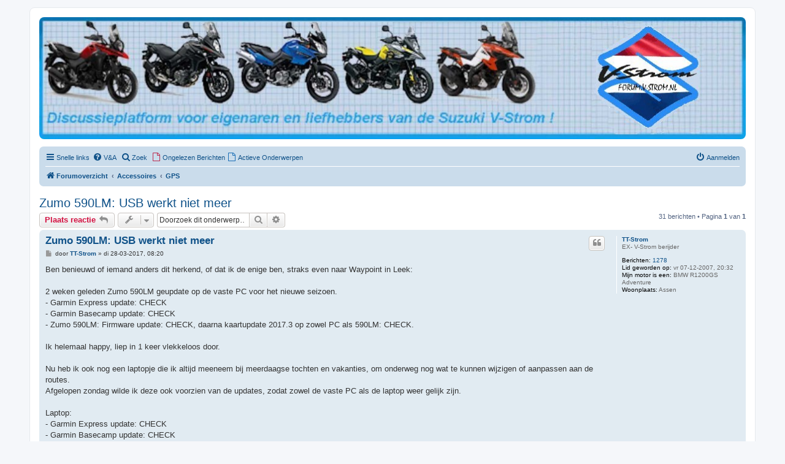

--- FILE ---
content_type: text/html; charset=UTF-8
request_url: https://forum.v-strom.nl/viewtopic.php?t=13606
body_size: 20434
content:
<!DOCTYPE html>
<html dir="ltr" lang="nl-nl">
<head>
<meta charset="utf-8" />
<meta http-equiv="X-UA-Compatible" content="IE=edge">
<meta name="viewport" content="width=device-width, initial-scale=1" />

        <!-- App Indexing for Google Search -->
        <link href="android-app://com.quoord.tapatalkpro.activity/tapatalk/forum.v-strom.nl/?ttfid=28875&location=topic&tid=13606&page=1&perpage=50&channel=google-indexing" rel="alternate" />
        <link href="ios-app://307880732/tapatalk/forum.v-strom.nl/?ttfid=28875&location=topic&tid=13606&page=1&perpage=50&channel=google-indexing" rel="alternate" />
        
        <link href="./mobiquo/smartbanner/manifest.json" rel="manifest">
        
        <meta name="apple-itunes-app" content="app-id=307880732, affiliate-data=at=10lR7C, app-argument=tapatalk://forum.v-strom.nl/?ttfid=28875&location=topic&tid=13606&page=1&perpage=50" />
        
<title>Zumo 590LM: USB werkt niet meer - V-Strom Forum Nederland</title>

	<link rel="alternate" type="application/atom+xml" title="Feed - V-Strom Forum Nederland" href="/app.php/feed?sid=bed879b3e633830ec6998d698539dd69">	<link rel="alternate" type="application/atom+xml" title="Feed - Nieuws" href="/app.php/feed/news?sid=bed879b3e633830ec6998d698539dd69">	<link rel="alternate" type="application/atom+xml" title="Feed - Alle forums" href="/app.php/feed/forums?sid=bed879b3e633830ec6998d698539dd69">	<link rel="alternate" type="application/atom+xml" title="Feed - Nieuwe onderwerpen" href="/app.php/feed/topics?sid=bed879b3e633830ec6998d698539dd69">	<link rel="alternate" type="application/atom+xml" title="Feed - Actieve onderwerpen" href="/app.php/feed/topics_active?sid=bed879b3e633830ec6998d698539dd69">	<link rel="alternate" type="application/atom+xml" title="Feed - Forum - GPS" href="/app.php/feed/forum/24?sid=bed879b3e633830ec6998d698539dd69">	<link rel="alternate" type="application/atom+xml" title="Feed - Onderwerp - Zumo 590LM: USB werkt niet meer" href="/app.php/feed/topic/13606?sid=bed879b3e633830ec6998d698539dd69">	
	<link rel="canonical" href="https://forum.v-strom.nl/viewtopic.php?t=13606">

<!--
	phpBB style name: prosilver
	Based on style:   prosilver (this is the default phpBB3 style)
	Original author:  Tom Beddard ( http://www.subBlue.com/ )
	Modified by:
-->

<link href="./assets/css/font-awesome.min.css?assets_version=463" rel="stylesheet">
<link href="./styles/prosilver/theme/stylesheet.css?assets_version=463" rel="stylesheet">
<link href="./styles/prosilver/theme/nl/stylesheet.css?assets_version=463" rel="stylesheet">




<!--[if lte IE 9]>
	<link href="./styles/prosilver/theme/tweaks.css?assets_version=463" rel="stylesheet">
<![endif]-->


<link href="./ext/hifikabin/headerbanner/styles/prosilver/theme/headerbanner.css?assets_version=463" rel="stylesheet" media="screen">
<link href="./ext/hifikabin/headerbanner/styles/prosilver/theme/headerbanner_background.css?assets_version=463" rel="stylesheet" media="screen">
<link href="./ext/hifikabin/headerbanner/styles/prosilver/theme/headerbanner_mobile.css?assets_version=463" rel="stylesheet" media="screen">
<link href="./ext/rmcgirr83/elonw/styles/all/theme/elonw.css?assets_version=463" rel="stylesheet" media="screen">
<link href="./ext/vse/abbc3/styles/all/theme/abbc3_common.css?assets_version=463" rel="stylesheet" media="screen">
<link href="./ext/vse/scrolltotop/styles/all/theme/scrolltotop.css?assets_version=463" rel="stylesheet" media="screen">
<link href="./ext/vse/lightbox/styles/all/template/lightbox/css/lightbox.min.css?assets_version=463" rel="stylesheet" media="screen">


<!-- These cannot go into a CSS file -->

<style type="text/css">
.header-banner {
	border-radius: 8px;
	width:1160px;
}

@media only screen and (max-width: 700px), only screen and (max-device-width: 700px) {
	.mobile-header-banner {
		width:700px !important;
	}
}
</style>
	<style>
		@media (min-width: 900px) {
						.content img.postimage,
			.attachbox img.postimage {
				
				max-width: 500px !important;
			}
		}
	</style>

</head>
<body id="phpbb" class="nojs notouch section-viewtopic ltr ">


<div id="wrap" class="wrap">
	<a id="top" class="top-anchor" accesskey="t"></a>
	<div id="page-header">
		<div class="headerbar" role="banner">
					<div class="inner">

			<div id="site-description" class="site-description">
		<a id="logo" class="logo" href="./index.php?sid=bed879b3e633830ec6998d698539dd69" title="Forumoverzicht">
					<span class="site_logo"></span>
				</a>
				<h1>V-Strom Forum Nederland</h1>
				<p>Registreren op dit forum? Stuur een e-mail naar registreren@v-strom.nl ovv uw gewenste gebruikersnaam!</p>
				<p class="skiplink"><a href="#start_here">Doorgaan naar inhoud</a></p>
			</div>

									<div class="banner-header">
<div id="hidden">
	<h1>V-Strom Forum Nederland</h1>
	<p>Registreren op dit forum? Stuur een e-mail naar registreren@v-strom.nl ovv uw gewenste gebruikersnaam!</p>
	<p class="skiplink"><a href="#start_here">Doorgaan naar inhoud</a></p>
</div>
<div class="header-banner">
			<a href="./index.php?sid=bed879b3e633830ec6998d698539dd69" title="Forumoverzicht"><img class="header-banner" src="https://forum.v-strom.nl/images/header/header_banner_1160.jpg" alt="Forumoverzicht" ></a>
	</div>
<div class="mobile-header-banner">
			<a href="./index.php?sid=bed879b3e633830ec6998d698539dd69" title="Forumoverzicht"><img class="mobile-header-banner" src="https://forum.v-strom.nl/images/header/header_banner_700.jpg" alt="Forumoverzicht" ></a>
	</div>
</div>

			</div>
					</div>
				<div class="navbar" role="navigation">
	<div class="inner">

	<ul id="nav-main" class="nav-main linklist" role="menubar">

		<li id="quick-links" class="quick-links dropdown-container responsive-menu" data-skip-responsive="true">
			<a href="#" class="dropdown-trigger">
				<i class="icon fa-bars fa-fw" aria-hidden="true"></i><span>Snelle links</span>
			</a>
			<div class="dropdown">
				<div class="pointer"><div class="pointer-inner"></div></div>
				<ul class="dropdown-contents" role="menu">
					
											<li class="separator"></li>
																									<li>
								<a href="./search.php?search_id=unanswered&amp;sid=bed879b3e633830ec6998d698539dd69" role="menuitem">
									<i class="icon fa-file-o fa-fw icon-gray" aria-hidden="true"></i><span>Onbeantwoorde onderwerpen</span>
								</a>
							</li>
							<li>
								<a href="./search.php?search_id=active_topics&amp;sid=bed879b3e633830ec6998d698539dd69" role="menuitem">
									<i class="icon fa-file-o fa-fw icon-blue" aria-hidden="true"></i><span>Actieve onderwerpen</span>
								</a>
							</li>
							<li class="separator"></li>
							<li>
								<a href="./search.php?sid=bed879b3e633830ec6998d698539dd69" role="menuitem">
									<i class="icon fa-search fa-fw" aria-hidden="true"></i><span>Zoek</span>
								</a>
							</li>
					
										<li class="separator"></li>

									</ul>
			</div>
		</li>

				<li data-skip-responsive="true">
			<a href="/app.php/help/faq?sid=bed879b3e633830ec6998d698539dd69" rel="help" title="Veelgestelde vragen" role="menuitem">
				<i class="icon fa-question-circle fa-fw" aria-hidden="true"></i><span>V&amp;A</span>
			</a>
		</li>
<!-- Eigen aanpssing_invoegen linken -->
	        <li>
				<a href="./search.php?sid=bed879b3e633830ec6998d698539dd69" role="menuitem">
					<i class="icon fa-search fa-fw" aria-hidden="true"></i><span>Zoek</span>
				</a>
	        </li>
	        <li class="leftside">
	            <a href="./search.php?search_id=unreadposts" role="menuitem"><i class="icon fa-file-o fa-fw icon-red" aria-hidden="true"></i><span>Ongelezen Berichten</span></a>
	            <a href="./search.php?search_id=active_topics" role="menuitem"><i class="icon fa-file-o fa-fw icon-blue" aria-hidden="true"></i><span>Actieve Onderwerpen</span></a>
	        </li>
<!-- Einde eigen inpassingen -->
						
			<li class="rightside"  data-skip-responsive="true">
			<a href="./ucp.php?mode=login&amp;redirect=viewtopic.php%3Ft%3D13606&amp;sid=bed879b3e633830ec6998d698539dd69" title="Aanmelden" accesskey="x" role="menuitem">
				<i class="icon fa-power-off fa-fw" aria-hidden="true"></i><span>Aanmelden</span>
			</a>
		</li>
						</ul>

	<ul id="nav-breadcrumbs" class="nav-breadcrumbs linklist navlinks" role="menubar">
				
		
		<li class="breadcrumbs" itemscope itemtype="https://schema.org/BreadcrumbList">

			
							<span class="crumb" itemtype="https://schema.org/ListItem" itemprop="itemListElement" itemscope><a itemprop="item" href="./index.php?sid=bed879b3e633830ec6998d698539dd69" accesskey="h" data-navbar-reference="index"><i class="icon fa-home fa-fw"></i><span itemprop="name">Forumoverzicht</span></a><meta itemprop="position" content="1" /></span>

											
								<span class="crumb" itemtype="https://schema.org/ListItem" itemprop="itemListElement" itemscope data-forum-id="30"><a itemprop="item" href="./viewforum.php?f=30&amp;sid=bed879b3e633830ec6998d698539dd69"><span itemprop="name">Accessoires</span></a><meta itemprop="position" content="2" /></span>
															
								<span class="crumb" itemtype="https://schema.org/ListItem" itemprop="itemListElement" itemscope data-forum-id="24"><a itemprop="item" href="./viewforum.php?f=24&amp;sid=bed879b3e633830ec6998d698539dd69"><span itemprop="name">GPS</span></a><meta itemprop="position" content="3" /></span>
							
					</li>

		<li class="rightside responsive-search">
	<a href="./search.php?sid=bed879b3e633830ec6998d698539dd69" title="Bekijk de uitgebreide zoekopties" role="menuitem">
	<i class="icon fa-search fa-fw" aria-hidden="true"></i><span class="sr-only">Zoek</span>
	</a>
</li>

			</ul>

	</div>
</div>
	</div>

	
	<a id="start_here" class="anchor"></a>
	<div id="page-body" class="page-body" role="main">
		
		
<h2 class="topic-title"><a href="./viewtopic.php?t=13606&amp;sid=bed879b3e633830ec6998d698539dd69">Zumo 590LM: USB werkt niet meer</a></h2>
<!-- NOTE: remove the style="display: none" when you want to have the forum description on the topic body -->
<div style="display: none !important;">Van Garmin tot TomTom, en alles daar tussenin<br /></div>


<div class="action-bar bar-top">
	
			<a href="./posting.php?mode=reply&amp;t=13606&amp;sid=bed879b3e633830ec6998d698539dd69" class="button" title="Plaats een reactie">
							<span>Plaats reactie</span> <i class="icon fa-reply fa-fw" aria-hidden="true"></i>
					</a>
	
			<div class="dropdown-container dropdown-button-control topic-tools">
		<span title="Onderwerpgereedschap" class="button button-secondary dropdown-trigger dropdown-select">
			<i class="icon fa-wrench fa-fw" aria-hidden="true"></i>
			<span class="caret"><i class="icon fa-sort-down fa-fw" aria-hidden="true"></i></span>
		</span>
		<div class="dropdown">
			<div class="pointer"><div class="pointer-inner"></div></div>
			<ul class="dropdown-contents">
																												<li>
					<a href="./viewtopic.php?t=13606&amp;sid=bed879b3e633830ec6998d698539dd69&amp;view=print" title="Afdrukweergave" accesskey="p">
						<i class="icon fa-print fa-fw" aria-hidden="true"></i><span>Afdrukweergave</span>
					</a>
				</li>
											</ul>
		</div>
	</div>
	
			<div class="search-box" role="search">
			<form method="get" id="topic-search" action="./search.php?sid=bed879b3e633830ec6998d698539dd69">
			<fieldset>
				<input class="inputbox search tiny"  type="search" name="keywords" id="search_keywords" size="20" placeholder="Doorzoek dit onderwerp…" />
				<button class="button button-search" type="submit" title="Zoek">
					<i class="icon fa-search fa-fw" aria-hidden="true"></i><span class="sr-only">Zoek</span>
				</button>
				<a href="./search.php?sid=bed879b3e633830ec6998d698539dd69" class="button button-search-end" title="Uitgebreid zoeken">
					<i class="icon fa-cog fa-fw" aria-hidden="true"></i><span class="sr-only">Uitgebreid zoeken</span>
				</a>
				<input type="hidden" name="t" value="13606" />
<input type="hidden" name="sf" value="msgonly" />
<input type="hidden" name="sid" value="bed879b3e633830ec6998d698539dd69" />

			</fieldset>
			</form>
		</div>
	
			<div class="pagination">
			31 berichten
							&bull; Pagina <strong>1</strong> van <strong>1</strong>
					</div>
		</div>




			<div id="p198652" class="post has-profile bg2">
		<div class="inner">

		<dl class="postprofile" id="profile198652">
			<dt class="has-profile-rank no-avatar">
				<div class="avatar-container">
																			</div>
								<a href="./memberlist.php?mode=viewprofile&amp;u=1042&amp;sid=bed879b3e633830ec6998d698539dd69" class="username">TT-Strom</a>							</dt>

						<dd class="profile-rank">EX- V-Strom berijder</dd>			
		<dd class="profile-posts"><strong>Berichten:</strong> <a href="./search.php?author_id=1042&amp;sr=posts&amp;sid=bed879b3e633830ec6998d698539dd69">1278</a></dd>		<dd class="profile-joined"><strong>Lid geworden op:</strong> vr 07-12-2007, 20:32</dd>		
		
											<dd class="profile-custom-field profile-motor"><strong>Mijn motor is een:</strong> BMW R1200GS Adventure</dd>
												<dd class="profile-custom-field profile-phpbb_location"><strong>Woonplaats:</strong> Assen</dd>
							
						
		</dl>

		<div class="postbody">
						<div id="post_content198652">

					<h3 class="first">
						<a href="./viewtopic.php?p=198652&amp;sid=bed879b3e633830ec6998d698539dd69#p198652">Zumo 590LM: USB werkt niet meer</a>
		</h3>

													<ul class="post-buttons">
																																									<li>
							<a href="./posting.php?mode=quote&amp;p=198652&amp;sid=bed879b3e633830ec6998d698539dd69" title="Reageer met citaat" class="button button-icon-only">
								<i class="icon fa-quote-left fa-fw" aria-hidden="true"></i><span class="sr-only">Citeer</span>
							</a>
						</li>
														</ul>
							
						<p class="author">
									<a class="unread" href="./viewtopic.php?p=198652&amp;sid=bed879b3e633830ec6998d698539dd69#p198652" title="Bericht">
						<i class="icon fa-file fa-fw icon-lightgray icon-md" aria-hidden="true"></i><span class="sr-only">Bericht</span>
					</a>
								<span class="responsive-hide">door <strong><a href="./memberlist.php?mode=viewprofile&amp;u=1042&amp;sid=bed879b3e633830ec6998d698539dd69" class="username">TT-Strom</a></strong> &raquo; </span><time datetime="2017-03-28T06:20:17+00:00">di 28-03-2017, 08:20</time>
			</p>
			
			
			
			
			<div class="content">Ben benieuwd of iemand anders dit herkend, of dat ik de enige ben, straks even naar Waypoint in Leek:<br>
<br>
2 weken geleden Zumo 590LM geupdate op de vaste PC voor het nieuwe seizoen.<br>
- Garmin Express update: CHECK<br>
- Garmin Basecamp update: CHECK<br>
- Zumo 590LM: Firmware update: CHECK, daarna kaartupdate 2017.3 op zowel PC als 590LM: CHECK.<br>
<br>
Ik helemaal happy, liep in 1 keer vlekkeloos door.<br>
<br>
Nu heb ik ook nog een laptopje die ik altijd meeneem bij meerdaagse tochten en vakanties, om onderweg nog wat te kunnen wijzigen of aanpassen aan de routes.<br>
Afgelopen zondag wilde ik deze ook voorzien van de updates, zodat zowel de vaste PC als de laptop weer gelijk zijn.<br>
<br>
Laptop:<br>
- Garmin Express update: CHECK<br>
- Garmin Basecamp update: CHECK<br>
- Zumo 590LM eraan en Garmin Express geopend en de optie geselecteerd om alleen de kaartupdate 2017.3 op de laptop te doen: CHECK<br>
<br>
Dan zou je denken: top! ging goed. Dat klopt.<br>
<br>
Echter, daarna was de Zumo 590LM de verbinding met de PC kwijt. Uitpluggen / inpluggen: USB-apparaat wordt niet herkend. Laptop aan/uit: USB-apparaat wordt niet herkend. Zumo590 harde reset: USB-apparaat wordt niet herkend. Andere kabel en/of USB poort: USB-apparaat wordt niet herkend. <br>
Dan maar naar de vaste PC boven: USB-apparaat wordt niet herkend. Damn.<br>
Een hele nacht accu los, nogmaals reset, volgende dag proberen (gister dus): USB-apparaat wordt niet herkend.<br>
<br>
Ofwel kan er niets meer opzetten. Lijkt alsof de USB poort in de Zumo 590LM hangt. Hoop echt dat Waypoint hier iets mee kan, baal op dit moment behoorlijk.<br>
Ik laat iets weten <img class="smilies" src="./images/smilies/icon_smile.gif" width="15" height="15" alt=":-)" title="Smile"></div>

			
			
									
						
							<div id="sig198652" class="signature">Wie altijd met beide benen op de grond staat, komt nooit een stap verder.</div>			
						</div>

		</div>

				<div class="back2top">
						<a href="#top" class="top" title="Omhoog">
				<i class="icon fa-chevron-circle-up fa-fw icon-gray" aria-hidden="true"></i>
				<span class="sr-only">Omhoog</span>
			</a>
					</div>
		
		</div>
	</div>

				<div id="p198676" class="post has-profile bg1 online">
		<div class="inner">

		<dl class="postprofile" id="profile198676">
			<dt class="has-profile-rank has-avatar">
				<div class="avatar-container">
																<a href="./memberlist.php?mode=viewprofile&amp;u=3170&amp;sid=bed879b3e633830ec6998d698539dd69" class="avatar"><img class="avatar" src="./download/file.php?avatar=3170_1688798625.png" width="60" height="60" alt="Gebruikersavatar" /></a>														</div>
								<a href="./memberlist.php?mode=viewprofile&amp;u=3170&amp;sid=bed879b3e633830ec6998d698539dd69" class="username">RedStrom</a>							</dt>

						<dd class="profile-rank">DL650 berijder</dd>			
		<dd class="profile-posts"><strong>Berichten:</strong> <a href="./search.php?author_id=3170&amp;sr=posts&amp;sid=bed879b3e633830ec6998d698539dd69">4998</a></dd>		<dd class="profile-joined"><strong>Lid geworden op:</strong> di 22-06-2010, 23:19</dd>		
		
											<dd class="profile-custom-field profile-motor"><strong>Mijn motor is een:</strong> DL650 L2 met 183.000+ km</dd>
							
						
		</dl>

		<div class="postbody">
						<div id="post_content198676">

					<h3 >
						<a href="./viewtopic.php?p=198676&amp;sid=bed879b3e633830ec6998d698539dd69#p198676">Re: Zumo 590LM: USB werkt niet meer</a>
		</h3>

													<ul class="post-buttons">
																																									<li>
							<a href="./posting.php?mode=quote&amp;p=198676&amp;sid=bed879b3e633830ec6998d698539dd69" title="Reageer met citaat" class="button button-icon-only">
								<i class="icon fa-quote-left fa-fw" aria-hidden="true"></i><span class="sr-only">Citeer</span>
							</a>
						</li>
														</ul>
							
						<p class="author">
									<a class="unread" href="./viewtopic.php?p=198676&amp;sid=bed879b3e633830ec6998d698539dd69#p198676" title="Bericht">
						<i class="icon fa-file fa-fw icon-lightgray icon-md" aria-hidden="true"></i><span class="sr-only">Bericht</span>
					</a>
								<span class="responsive-hide">door <strong><a href="./memberlist.php?mode=viewprofile&amp;u=3170&amp;sid=bed879b3e633830ec6998d698539dd69" class="username">RedStrom</a></strong> &raquo; </span><time datetime="2017-03-28T20:02:15+00:00">di 28-03-2017, 22:02</time>
			</p>
			
			
			
			
			<div class="content">Zou niet moeten helpen in 2017, maar probeer de Garmin usb drivers eens te installeren.<br>
Even googelen.<br>
<a href="http://www8.garmin.com/support/download_details.jsp?id=591" class="postlink">http://www8.garmin.com/support/download ... jsp?id=591</a></div>

			
			
									
						
							<div id="sig198676" class="signature"><em class="text-italics"><span style="font-size:100%;line-height:116%"><em class="text-italics">Eerst rijden, dan oordelen.  <img class="smilies" src="./images/smilies/icon2_crossy.gif" width="30" height="24" alt=":-)}" title="we rijden..."> </em></span><br>
<span class="abbc3_strike" style="text-decoration:line-through">DL650 2006 (2010-2015), DL1000 2014 (2015-2021), Tenere 700 2021 (2022-2024)</span> </em>, DL650 2011 (2023-...)</div>			
						</div>

		</div>

				<div class="back2top">
						<a href="#top" class="top" title="Omhoog">
				<i class="icon fa-chevron-circle-up fa-fw icon-gray" aria-hidden="true"></i>
				<span class="sr-only">Omhoog</span>
			</a>
					</div>
		
		</div>
	</div>

				<div id="p198680" class="post has-profile bg2">
		<div class="inner">

		<dl class="postprofile" id="profile198680">
			<dt class="no-profile-rank no-avatar">
				<div class="avatar-container">
																			</div>
								<strong><span class="username">Hans Vaessen</span></strong>							</dt>

									
						
		
						
						
		</dl>

		<div class="postbody">
						<div id="post_content198680">

					<h3 >
						<a href="./viewtopic.php?p=198680&amp;sid=bed879b3e633830ec6998d698539dd69#p198680">Re: Zumo 590LM: USB werkt niet meer</a>
		</h3>

													<ul class="post-buttons">
																																									<li>
							<a href="./posting.php?mode=quote&amp;p=198680&amp;sid=bed879b3e633830ec6998d698539dd69" title="Reageer met citaat" class="button button-icon-only">
								<i class="icon fa-quote-left fa-fw" aria-hidden="true"></i><span class="sr-only">Citeer</span>
							</a>
						</li>
														</ul>
							
						<p class="author">
									<a class="unread" href="./viewtopic.php?p=198680&amp;sid=bed879b3e633830ec6998d698539dd69#p198680" title="Bericht">
						<i class="icon fa-file fa-fw icon-lightgray icon-md" aria-hidden="true"></i><span class="sr-only">Bericht</span>
					</a>
								<span class="responsive-hide">door <strong><span class="username">Hans Vaessen</span></strong> &raquo; </span><time datetime="2017-03-28T20:14:31+00:00">di 28-03-2017, 22:14</time>
			</p>
			
			
			
			
			<div class="content"><blockquote cite="./viewtopic.php?p=198676&amp;sid=bed879b3e633830ec6998d698539dd69#p198676"><div><cite><a href="./memberlist.php?mode=viewprofile&amp;u=3170&amp;sid=bed879b3e633830ec6998d698539dd69">RedStrom</a> schreef: <a href="./viewtopic.php?p=198676&amp;sid=bed879b3e633830ec6998d698539dd69#p198676" aria-label="VIEW_QUOTED_POST" data-post-id="198676" onclick="if(document.getElementById(hash.substr(1)))href=hash"><i class="icon fa-arrow-circle-up fa-fw" aria-hidden="true"></i></a><span class="responsive-hide">di 28-03-2017, 22:02</span></cite>
maar probeer de Garmin usb drivers eens te installeren.
</div></blockquote>

Nee nee... ik begrijp de gedachte, maar dat gaat echt niet helpen.<br>
<br>
Ik herken het probleem in zo verre:<br>
<br>
- op mijn (Dell) laptop met louter USB-3 werd de 590 sowieso al niet herkend, moest een usb2 hub tussen<br>
- sinds enkele dagen (???) heb ik eenzelfde probleem op de laptop. Ik zeg ??? omdat ik het niet zeker weet. Kwam het gisteren voor het eerst tegen met de hagelnieuw BMW Navigator VI en dacht... lekker van BMW... Tot ik een 595 aansloot en ineens hetzelfde probleem had...<br>
<br>
Ik lees er elders nog weinig over dus heb/had de neiging het te wijten aan mijn pc, die wel vaker rare dingen met usb heeft... <br>
<br>
Maarrrr... wat bij mij helpt, zowel qua verkenner, basecamp als express is: toestel op mass storage zetten. <br>
<br>
Is even een 'kunstje', maar heel simpel: zie <a href="https://www.mrgps.nl/kennis/zumo-3xx-590-zorgen-dat-het-toestel-herkend-wordt-door-mapsourcejavawa-device-manager/" class="postlink">https://www.mrgps.nl/kennis/zumo-3xx-59 ... e-manager/</a><br>
<br>
Suc6!</div>

			
			
									
						
										
						</div>

		</div>

				<div class="back2top">
						<a href="#top" class="top" title="Omhoog">
				<i class="icon fa-chevron-circle-up fa-fw icon-gray" aria-hidden="true"></i>
				<span class="sr-only">Omhoog</span>
			</a>
					</div>
		
		</div>
	</div>

				<div id="p198681" class="post has-profile bg1 online">
		<div class="inner">

		<dl class="postprofile" id="profile198681">
			<dt class="has-profile-rank has-avatar">
				<div class="avatar-container">
																<a href="./memberlist.php?mode=viewprofile&amp;u=3170&amp;sid=bed879b3e633830ec6998d698539dd69" class="avatar"><img class="avatar" src="./download/file.php?avatar=3170_1688798625.png" width="60" height="60" alt="Gebruikersavatar" /></a>														</div>
								<a href="./memberlist.php?mode=viewprofile&amp;u=3170&amp;sid=bed879b3e633830ec6998d698539dd69" class="username">RedStrom</a>							</dt>

						<dd class="profile-rank">DL650 berijder</dd>			
		<dd class="profile-posts"><strong>Berichten:</strong> <a href="./search.php?author_id=3170&amp;sr=posts&amp;sid=bed879b3e633830ec6998d698539dd69">4998</a></dd>		<dd class="profile-joined"><strong>Lid geworden op:</strong> di 22-06-2010, 23:19</dd>		
		
											<dd class="profile-custom-field profile-motor"><strong>Mijn motor is een:</strong> DL650 L2 met 183.000+ km</dd>
							
						
		</dl>

		<div class="postbody">
						<div id="post_content198681">

					<h3 >
						<a href="./viewtopic.php?p=198681&amp;sid=bed879b3e633830ec6998d698539dd69#p198681">Re: Zumo 590LM: USB werkt niet meer</a>
		</h3>

													<ul class="post-buttons">
																																									<li>
							<a href="./posting.php?mode=quote&amp;p=198681&amp;sid=bed879b3e633830ec6998d698539dd69" title="Reageer met citaat" class="button button-icon-only">
								<i class="icon fa-quote-left fa-fw" aria-hidden="true"></i><span class="sr-only">Citeer</span>
							</a>
						</li>
														</ul>
							
						<p class="author">
									<a class="unread" href="./viewtopic.php?p=198681&amp;sid=bed879b3e633830ec6998d698539dd69#p198681" title="Bericht">
						<i class="icon fa-file fa-fw icon-lightgray icon-md" aria-hidden="true"></i><span class="sr-only">Bericht</span>
					</a>
								<span class="responsive-hide">door <strong><a href="./memberlist.php?mode=viewprofile&amp;u=3170&amp;sid=bed879b3e633830ec6998d698539dd69" class="username">RedStrom</a></strong> &raquo; </span><time datetime="2017-03-28T20:17:53+00:00">di 28-03-2017, 22:17</time>
			</p>
			
			
			
			
			<div class="content">Tuurlijk!<br>
Ik ging er van uit dat TT dat al wel had.</div>

			
			
									
						
							<div id="sig198681" class="signature"><em class="text-italics"><span style="font-size:100%;line-height:116%"><em class="text-italics">Eerst rijden, dan oordelen.  <img class="smilies" src="./images/smilies/icon2_crossy.gif" width="30" height="24" alt=":-)}" title="we rijden..."> </em></span><br>
<span class="abbc3_strike" style="text-decoration:line-through">DL650 2006 (2010-2015), DL1000 2014 (2015-2021), Tenere 700 2021 (2022-2024)</span> </em>, DL650 2011 (2023-...)</div>			
						</div>

		</div>

				<div class="back2top">
						<a href="#top" class="top" title="Omhoog">
				<i class="icon fa-chevron-circle-up fa-fw icon-gray" aria-hidden="true"></i>
				<span class="sr-only">Omhoog</span>
			</a>
					</div>
		
		</div>
	</div>

				<div id="p198701" class="post has-profile bg2">
		<div class="inner">

		<dl class="postprofile" id="profile198701">
			<dt class="no-profile-rank no-avatar">
				<div class="avatar-container">
																			</div>
								<strong><span class="username">Hans Vaessen</span></strong>							</dt>

									
						
		
						
						
		</dl>

		<div class="postbody">
						<div id="post_content198701">

					<h3 >
						<a href="./viewtopic.php?p=198701&amp;sid=bed879b3e633830ec6998d698539dd69#p198701">Re: Zumo 590LM: USB werkt niet meer</a>
		</h3>

													<ul class="post-buttons">
																																									<li>
							<a href="./posting.php?mode=quote&amp;p=198701&amp;sid=bed879b3e633830ec6998d698539dd69" title="Reageer met citaat" class="button button-icon-only">
								<i class="icon fa-quote-left fa-fw" aria-hidden="true"></i><span class="sr-only">Citeer</span>
							</a>
						</li>
														</ul>
							
						<p class="author">
									<a class="unread" href="./viewtopic.php?p=198701&amp;sid=bed879b3e633830ec6998d698539dd69#p198701" title="Bericht">
						<i class="icon fa-file fa-fw icon-lightgray icon-md" aria-hidden="true"></i><span class="sr-only">Bericht</span>
					</a>
								<span class="responsive-hide">door <strong><span class="username">Hans Vaessen</span></strong> &raquo; </span><time datetime="2017-03-29T11:45:05+00:00">wo 29-03-2017, 13:45</time>
			</p>
			
			
			
			
			<div class="content">Update: <a href="https://www.mrgps.nl/wordt-toestel-ineens-meer-computer-herkend/" class="postlink">https://www.mrgps.nl/wordt-toestel-inee ... r-herkend/</a></div>

			
			
									
						
										
						</div>

		</div>

				<div class="back2top">
						<a href="#top" class="top" title="Omhoog">
				<i class="icon fa-chevron-circle-up fa-fw icon-gray" aria-hidden="true"></i>
				<span class="sr-only">Omhoog</span>
			</a>
					</div>
		
		</div>
	</div>

				<div id="p198702" class="post has-profile bg1">
		<div class="inner">

		<dl class="postprofile" id="profile198702">
			<dt class="has-profile-rank has-avatar">
				<div class="avatar-container">
																<a href="./memberlist.php?mode=viewprofile&amp;u=5853&amp;sid=bed879b3e633830ec6998d698539dd69" class="avatar"><img class="avatar" src="./download/file.php?avatar=5853_1678720504.png" width="113" height="150" alt="Gebruikersavatar" /></a>														</div>
								<a href="./memberlist.php?mode=viewprofile&amp;u=5853&amp;sid=bed879b3e633830ec6998d698539dd69" class="username">Motormuus</a>							</dt>

						<dd class="profile-rank">EX- V-Strom berijder</dd>			
		<dd class="profile-posts"><strong>Berichten:</strong> <a href="./search.php?author_id=5853&amp;sr=posts&amp;sid=bed879b3e633830ec6998d698539dd69">1606</a></dd>		<dd class="profile-joined"><strong>Lid geworden op:</strong> wo 26-03-2014, 11:41</dd>		
		
											<dd class="profile-custom-field profile-motor"><strong>Mijn motor is een:</strong> HONDA crf1100dct + suzuki drz 400S   + Tenere 700.</dd>
												<dd class="profile-custom-field profile-phpbb_location"><strong>Woonplaats:</strong> brouwershaven</dd>
							
						
		</dl>

		<div class="postbody">
						<div id="post_content198702">

					<h3 >
						<a href="./viewtopic.php?p=198702&amp;sid=bed879b3e633830ec6998d698539dd69#p198702">Re: Zumo 590LM: USB werkt niet meer</a>
		</h3>

													<ul class="post-buttons">
																																									<li>
							<a href="./posting.php?mode=quote&amp;p=198702&amp;sid=bed879b3e633830ec6998d698539dd69" title="Reageer met citaat" class="button button-icon-only">
								<i class="icon fa-quote-left fa-fw" aria-hidden="true"></i><span class="sr-only">Citeer</span>
							</a>
						</li>
														</ul>
							
						<p class="author">
									<a class="unread" href="./viewtopic.php?p=198702&amp;sid=bed879b3e633830ec6998d698539dd69#p198702" title="Bericht">
						<i class="icon fa-file fa-fw icon-lightgray icon-md" aria-hidden="true"></i><span class="sr-only">Bericht</span>
					</a>
								<span class="responsive-hide">door <strong><a href="./memberlist.php?mode=viewprofile&amp;u=5853&amp;sid=bed879b3e633830ec6998d698539dd69" class="username">Motormuus</a></strong> &raquo; </span><time datetime="2017-03-29T14:51:31+00:00">wo 29-03-2017, 16:51</time>
			</p>
			
			
			
			
			<div class="content">Is dat alleen bij de 5xx of ook de 3xx. ?<br>
<br>
Verstuurd vanaf mijn HTC One_M8 met Tapatalk<br>
<br>
</div>

			
			
									
						
										
						</div>

		</div>

				<div class="back2top">
						<a href="#top" class="top" title="Omhoog">
				<i class="icon fa-chevron-circle-up fa-fw icon-gray" aria-hidden="true"></i>
				<span class="sr-only">Omhoog</span>
			</a>
					</div>
		
		</div>
	</div>

				<div id="p198703" class="post has-profile bg2">
		<div class="inner">

		<dl class="postprofile" id="profile198703">
			<dt class="has-profile-rank no-avatar">
				<div class="avatar-container">
																			</div>
								<a href="./memberlist.php?mode=viewprofile&amp;u=1042&amp;sid=bed879b3e633830ec6998d698539dd69" class="username">TT-Strom</a>							</dt>

						<dd class="profile-rank">EX- V-Strom berijder</dd>			
		<dd class="profile-posts"><strong>Berichten:</strong> <a href="./search.php?author_id=1042&amp;sr=posts&amp;sid=bed879b3e633830ec6998d698539dd69">1278</a></dd>		<dd class="profile-joined"><strong>Lid geworden op:</strong> vr 07-12-2007, 20:32</dd>		
		
											<dd class="profile-custom-field profile-motor"><strong>Mijn motor is een:</strong> BMW R1200GS Adventure</dd>
												<dd class="profile-custom-field profile-phpbb_location"><strong>Woonplaats:</strong> Assen</dd>
							
						
		</dl>

		<div class="postbody">
						<div id="post_content198703">

					<h3 >
						<a href="./viewtopic.php?p=198703&amp;sid=bed879b3e633830ec6998d698539dd69#p198703">Re: Zumo 590LM: USB werkt niet meer</a>
		</h3>

													<ul class="post-buttons">
																																									<li>
							<a href="./posting.php?mode=quote&amp;p=198703&amp;sid=bed879b3e633830ec6998d698539dd69" title="Reageer met citaat" class="button button-icon-only">
								<i class="icon fa-quote-left fa-fw" aria-hidden="true"></i><span class="sr-only">Citeer</span>
							</a>
						</li>
														</ul>
							
						<p class="author">
									<a class="unread" href="./viewtopic.php?p=198703&amp;sid=bed879b3e633830ec6998d698539dd69#p198703" title="Bericht">
						<i class="icon fa-file fa-fw icon-lightgray icon-md" aria-hidden="true"></i><span class="sr-only">Bericht</span>
					</a>
								<span class="responsive-hide">door <strong><a href="./memberlist.php?mode=viewprofile&amp;u=1042&amp;sid=bed879b3e633830ec6998d698539dd69" class="username">TT-Strom</a></strong> &raquo; </span><time datetime="2017-03-29T15:10:13+00:00">wo 29-03-2017, 17:10</time>
			</p>
			
			
			
			
			<div class="content">Hey Hans en de anderen,<br>
<br>
Dank voor de tips!<br>
Had een factory reset (voor zover je dit zo mag noemen), de USB drivers installeren en de Mass Storage setting allemaal al getest. Geen resultaat. Wel dank voor de heldere filmpjes op je site Hans.<br>
<br>
Ben bij Waypoint Leek geweest gister. Hij herkende het probleem ook met de Windows Update die Hans noemt (en inmiddels op de site heeft staan). Hij had echter niet het idee dat dit mijn issue is. Waarom niet? Omdat als je mijn 590 aan de pc hangt, krijg je eerst de melding "USB apparaat niet herkend", waarna de 590 na 15 seconden herstart en opstart alsof hij aan een USB lader hangt. Dit had hij ook nog niet eerder gezien. Hij heeft mijn 590 opgestuurd (volgens mij gaat ie dan naar Notter) om na te laten kijken. Hoop dat ze iets vinden en het kunnen fixen. Gebruik hem al 3 jaar met veel plezier bij tochten, maar ook als motorbegeleider bij wielerrondes.<br>
<br>
Wordt vervolgd!</div>

			
			
									
						
							<div id="sig198703" class="signature">Wie altijd met beide benen op de grond staat, komt nooit een stap verder.</div>			
						</div>

		</div>

				<div class="back2top">
						<a href="#top" class="top" title="Omhoog">
				<i class="icon fa-chevron-circle-up fa-fw icon-gray" aria-hidden="true"></i>
				<span class="sr-only">Omhoog</span>
			</a>
					</div>
		
		</div>
	</div>

				<div id="p198732" class="post has-profile bg1 online">
		<div class="inner">

		<dl class="postprofile" id="profile198732">
			<dt class="has-profile-rank has-avatar">
				<div class="avatar-container">
																<a href="./memberlist.php?mode=viewprofile&amp;u=3170&amp;sid=bed879b3e633830ec6998d698539dd69" class="avatar"><img class="avatar" src="./download/file.php?avatar=3170_1688798625.png" width="60" height="60" alt="Gebruikersavatar" /></a>														</div>
								<a href="./memberlist.php?mode=viewprofile&amp;u=3170&amp;sid=bed879b3e633830ec6998d698539dd69" class="username">RedStrom</a>							</dt>

						<dd class="profile-rank">DL650 berijder</dd>			
		<dd class="profile-posts"><strong>Berichten:</strong> <a href="./search.php?author_id=3170&amp;sr=posts&amp;sid=bed879b3e633830ec6998d698539dd69">4998</a></dd>		<dd class="profile-joined"><strong>Lid geworden op:</strong> di 22-06-2010, 23:19</dd>		
		
											<dd class="profile-custom-field profile-motor"><strong>Mijn motor is een:</strong> DL650 L2 met 183.000+ km</dd>
							
						
		</dl>

		<div class="postbody">
						<div id="post_content198732">

					<h3 >
						<a href="./viewtopic.php?p=198732&amp;sid=bed879b3e633830ec6998d698539dd69#p198732">Re: Zumo 590LM: USB werkt niet meer</a>
		</h3>

													<ul class="post-buttons">
																																									<li>
							<a href="./posting.php?mode=quote&amp;p=198732&amp;sid=bed879b3e633830ec6998d698539dd69" title="Reageer met citaat" class="button button-icon-only">
								<i class="icon fa-quote-left fa-fw" aria-hidden="true"></i><span class="sr-only">Citeer</span>
							</a>
						</li>
														</ul>
							
						<p class="author">
									<a class="unread" href="./viewtopic.php?p=198732&amp;sid=bed879b3e633830ec6998d698539dd69#p198732" title="Bericht">
						<i class="icon fa-file fa-fw icon-lightgray icon-md" aria-hidden="true"></i><span class="sr-only">Bericht</span>
					</a>
								<span class="responsive-hide">door <strong><a href="./memberlist.php?mode=viewprofile&amp;u=3170&amp;sid=bed879b3e633830ec6998d698539dd69" class="username">RedStrom</a></strong> &raquo; </span><time datetime="2017-03-29T20:48:45+00:00">wo 29-03-2017, 22:48</time>
			</p>
			
			
			
			
			<div class="content">Dat doet die van mij (Nuvi 510 met 220 software = ZUMO 510) ook wel eens. Meestal gaat het spontaan over.<br>
Soms is het een kwestie van de usb stekker opnieuw in het apparaat steken.<br>
Net of het contact niet 100% is.</div>

			
			
									
						
							<div id="sig198732" class="signature"><em class="text-italics"><span style="font-size:100%;line-height:116%"><em class="text-italics">Eerst rijden, dan oordelen.  <img class="smilies" src="./images/smilies/icon2_crossy.gif" width="30" height="24" alt=":-)}" title="we rijden..."> </em></span><br>
<span class="abbc3_strike" style="text-decoration:line-through">DL650 2006 (2010-2015), DL1000 2014 (2015-2021), Tenere 700 2021 (2022-2024)</span> </em>, DL650 2011 (2023-...)</div>			
						</div>

		</div>

				<div class="back2top">
						<a href="#top" class="top" title="Omhoog">
				<i class="icon fa-chevron-circle-up fa-fw icon-gray" aria-hidden="true"></i>
				<span class="sr-only">Omhoog</span>
			</a>
					</div>
		
		</div>
	</div>

				<div id="p198740" class="post has-profile bg2">
		<div class="inner">

		<dl class="postprofile" id="profile198740">
			<dt class="no-profile-rank no-avatar">
				<div class="avatar-container">
																			</div>
								<strong><span class="username">Hans Vaessen</span></strong>							</dt>

									
						
		
						
						
		</dl>

		<div class="postbody">
						<div id="post_content198740">

					<h3 >
						<a href="./viewtopic.php?p=198740&amp;sid=bed879b3e633830ec6998d698539dd69#p198740">Re: Zumo 590LM: USB werkt niet meer</a>
		</h3>

													<ul class="post-buttons">
																																									<li>
							<a href="./posting.php?mode=quote&amp;p=198740&amp;sid=bed879b3e633830ec6998d698539dd69" title="Reageer met citaat" class="button button-icon-only">
								<i class="icon fa-quote-left fa-fw" aria-hidden="true"></i><span class="sr-only">Citeer</span>
							</a>
						</li>
														</ul>
							
						<p class="author">
									<a class="unread" href="./viewtopic.php?p=198740&amp;sid=bed879b3e633830ec6998d698539dd69#p198740" title="Bericht">
						<i class="icon fa-file fa-fw icon-lightgray icon-md" aria-hidden="true"></i><span class="sr-only">Bericht</span>
					</a>
								<span class="responsive-hide">door <strong><span class="username">Hans Vaessen</span></strong> &raquo; </span><time datetime="2017-03-29T21:44:47+00:00">wo 29-03-2017, 23:44</time>
			</p>
			
			
			
			
			<div class="content"><blockquote cite="./viewtopic.php?p=198732&amp;sid=bed879b3e633830ec6998d698539dd69#p198732"><div><cite><a href="./memberlist.php?mode=viewprofile&amp;u=3170&amp;sid=bed879b3e633830ec6998d698539dd69">RedStrom</a> schreef: <a href="./viewtopic.php?p=198732&amp;sid=bed879b3e633830ec6998d698539dd69#p198732" aria-label="VIEW_QUOTED_POST" data-post-id="198732" onclick="if(document.getElementById(hash.substr(1)))href=hash"><i class="icon fa-arrow-circle-up fa-fw" aria-hidden="true"></i></a><span class="responsive-hide">wo 29-03-2017, 22:48</span></cite>
Meestal gaat het spontaan over.
</div></blockquote>

Yep... althans: wat vaak voorkomt is dat de accu te leeg is... na een minuut of 10 aan de pc is de accu dan weer net voldoende bijgeladen om herkend te worden. Dat is bij de 590/595 de ab-so-luut meest voorkomende oorzaak van usb-problemen (wat niet wel zeggen dat dat ook hier het geval is, maar ik sluit het niet uit).</div>

			
			
									
						
										
						</div>

		</div>

				<div class="back2top">
						<a href="#top" class="top" title="Omhoog">
				<i class="icon fa-chevron-circle-up fa-fw icon-gray" aria-hidden="true"></i>
				<span class="sr-only">Omhoog</span>
			</a>
					</div>
		
		</div>
	</div>

				<div id="p198745" class="post has-profile bg1">
		<div class="inner">

		<dl class="postprofile" id="profile198745">
			<dt class="has-profile-rank no-avatar">
				<div class="avatar-container">
																			</div>
								<a href="./memberlist.php?mode=viewprofile&amp;u=1042&amp;sid=bed879b3e633830ec6998d698539dd69" class="username">TT-Strom</a>							</dt>

						<dd class="profile-rank">EX- V-Strom berijder</dd>			
		<dd class="profile-posts"><strong>Berichten:</strong> <a href="./search.php?author_id=1042&amp;sr=posts&amp;sid=bed879b3e633830ec6998d698539dd69">1278</a></dd>		<dd class="profile-joined"><strong>Lid geworden op:</strong> vr 07-12-2007, 20:32</dd>		
		
											<dd class="profile-custom-field profile-motor"><strong>Mijn motor is een:</strong> BMW R1200GS Adventure</dd>
												<dd class="profile-custom-field profile-phpbb_location"><strong>Woonplaats:</strong> Assen</dd>
							
						
		</dl>

		<div class="postbody">
						<div id="post_content198745">

					<h3 >
						<a href="./viewtopic.php?p=198745&amp;sid=bed879b3e633830ec6998d698539dd69#p198745">Re: Zumo 590LM: USB werkt niet meer</a>
		</h3>

													<ul class="post-buttons">
																																									<li>
							<a href="./posting.php?mode=quote&amp;p=198745&amp;sid=bed879b3e633830ec6998d698539dd69" title="Reageer met citaat" class="button button-icon-only">
								<i class="icon fa-quote-left fa-fw" aria-hidden="true"></i><span class="sr-only">Citeer</span>
							</a>
						</li>
														</ul>
							
						<p class="author">
									<a class="unread" href="./viewtopic.php?p=198745&amp;sid=bed879b3e633830ec6998d698539dd69#p198745" title="Bericht">
						<i class="icon fa-file fa-fw icon-lightgray icon-md" aria-hidden="true"></i><span class="sr-only">Bericht</span>
					</a>
								<span class="responsive-hide">door <strong><a href="./memberlist.php?mode=viewprofile&amp;u=1042&amp;sid=bed879b3e633830ec6998d698539dd69" class="username">TT-Strom</a></strong> &raquo; </span><time datetime="2017-03-30T10:40:32+00:00">do 30-03-2017, 12:40</time>
			</p>
			
			
			
			
			<div class="content">mm, krijg net een mail van technische dienst Waypoint met de melding dat de USB poort niet meer gerepareerd kan worden en ik voor €167,00 een refurbished apparaat kan kopen.<br>
<br>
Ik vind het erg vreemd: werkt als een tierelier, net geen 3 jaar oud, en tijdens een update aan de laptop loopt die vast, 590 ligt gewoon stil op tafel, niets aan de hand. Probeerde ze al te bellen maar zijn gesloten met de lunch.<br>
<br>
Zal er wel aan vast zitten maar voelt niet goed.</div>

			
			
									
						
							<div id="sig198745" class="signature">Wie altijd met beide benen op de grond staat, komt nooit een stap verder.</div>			
						</div>

		</div>

				<div class="back2top">
						<a href="#top" class="top" title="Omhoog">
				<i class="icon fa-chevron-circle-up fa-fw icon-gray" aria-hidden="true"></i>
				<span class="sr-only">Omhoog</span>
			</a>
					</div>
		
		</div>
	</div>

				<div id="p198747" class="post has-profile bg2">
		<div class="inner">

		<dl class="postprofile" id="profile198747">
			<dt class="has-profile-rank no-avatar">
				<div class="avatar-container">
																			</div>
								<a href="./memberlist.php?mode=viewprofile&amp;u=1042&amp;sid=bed879b3e633830ec6998d698539dd69" class="username">TT-Strom</a>							</dt>

						<dd class="profile-rank">EX- V-Strom berijder</dd>			
		<dd class="profile-posts"><strong>Berichten:</strong> <a href="./search.php?author_id=1042&amp;sr=posts&amp;sid=bed879b3e633830ec6998d698539dd69">1278</a></dd>		<dd class="profile-joined"><strong>Lid geworden op:</strong> vr 07-12-2007, 20:32</dd>		
		
											<dd class="profile-custom-field profile-motor"><strong>Mijn motor is een:</strong> BMW R1200GS Adventure</dd>
												<dd class="profile-custom-field profile-phpbb_location"><strong>Woonplaats:</strong> Assen</dd>
							
						
		</dl>

		<div class="postbody">
						<div id="post_content198747">

					<h3 >
						<a href="./viewtopic.php?p=198747&amp;sid=bed879b3e633830ec6998d698539dd69#p198747">Re: Zumo 590LM: USB werkt niet meer</a>
		</h3>

													<ul class="post-buttons">
																																									<li>
							<a href="./posting.php?mode=quote&amp;p=198747&amp;sid=bed879b3e633830ec6998d698539dd69" title="Reageer met citaat" class="button button-icon-only">
								<i class="icon fa-quote-left fa-fw" aria-hidden="true"></i><span class="sr-only">Citeer</span>
							</a>
						</li>
														</ul>
							
						<p class="author">
									<a class="unread" href="./viewtopic.php?p=198747&amp;sid=bed879b3e633830ec6998d698539dd69#p198747" title="Bericht">
						<i class="icon fa-file fa-fw icon-lightgray icon-md" aria-hidden="true"></i><span class="sr-only">Bericht</span>
					</a>
								<span class="responsive-hide">door <strong><a href="./memberlist.php?mode=viewprofile&amp;u=1042&amp;sid=bed879b3e633830ec6998d698539dd69" class="username">TT-Strom</a></strong> &raquo; </span><time datetime="2017-03-30T12:58:59+00:00">do 30-03-2017, 14:58</time>
			</p>
			
			
			
			
			<div class="content">Even gebeld met Waypoint Notter. Complimenten voor de service en vriendelijkheid <img class="smilies" src="./images/smilies/icon_smile.gif" width="15" height="15" alt=":-)" title="Smile">.<br>
USB poort blijkt toch overleden (?) dus maar voor de refurbished gegaan. Moet toch weer navi hebben.<br>
<br>
Wel snelle service van Waypoint overal, dus alle lof daarvoor.</div>

			
			
									
						
							<div id="sig198747" class="signature">Wie altijd met beide benen op de grond staat, komt nooit een stap verder.</div>			
						</div>

		</div>

				<div class="back2top">
						<a href="#top" class="top" title="Omhoog">
				<i class="icon fa-chevron-circle-up fa-fw icon-gray" aria-hidden="true"></i>
				<span class="sr-only">Omhoog</span>
			</a>
					</div>
		
		</div>
	</div>

				<div id="p198776" class="post has-profile bg1 online">
		<div class="inner">

		<dl class="postprofile" id="profile198776">
			<dt class="has-profile-rank has-avatar">
				<div class="avatar-container">
																<a href="./memberlist.php?mode=viewprofile&amp;u=3170&amp;sid=bed879b3e633830ec6998d698539dd69" class="avatar"><img class="avatar" src="./download/file.php?avatar=3170_1688798625.png" width="60" height="60" alt="Gebruikersavatar" /></a>														</div>
								<a href="./memberlist.php?mode=viewprofile&amp;u=3170&amp;sid=bed879b3e633830ec6998d698539dd69" class="username">RedStrom</a>							</dt>

						<dd class="profile-rank">DL650 berijder</dd>			
		<dd class="profile-posts"><strong>Berichten:</strong> <a href="./search.php?author_id=3170&amp;sr=posts&amp;sid=bed879b3e633830ec6998d698539dd69">4998</a></dd>		<dd class="profile-joined"><strong>Lid geworden op:</strong> di 22-06-2010, 23:19</dd>		
		
											<dd class="profile-custom-field profile-motor"><strong>Mijn motor is een:</strong> DL650 L2 met 183.000+ km</dd>
							
						
		</dl>

		<div class="postbody">
						<div id="post_content198776">

					<h3 >
						<a href="./viewtopic.php?p=198776&amp;sid=bed879b3e633830ec6998d698539dd69#p198776">Re: Zumo 590LM: USB werkt niet meer</a>
		</h3>

													<ul class="post-buttons">
																																									<li>
							<a href="./posting.php?mode=quote&amp;p=198776&amp;sid=bed879b3e633830ec6998d698539dd69" title="Reageer met citaat" class="button button-icon-only">
								<i class="icon fa-quote-left fa-fw" aria-hidden="true"></i><span class="sr-only">Citeer</span>
							</a>
						</li>
														</ul>
							
						<p class="author">
									<a class="unread" href="./viewtopic.php?p=198776&amp;sid=bed879b3e633830ec6998d698539dd69#p198776" title="Bericht">
						<i class="icon fa-file fa-fw icon-lightgray icon-md" aria-hidden="true"></i><span class="sr-only">Bericht</span>
					</a>
								<span class="responsive-hide">door <strong><a href="./memberlist.php?mode=viewprofile&amp;u=3170&amp;sid=bed879b3e633830ec6998d698539dd69" class="username">RedStrom</a></strong> &raquo; </span><time datetime="2017-03-30T19:46:19+00:00">do 30-03-2017, 21:46</time>
			</p>
			
			
			
			
			<div class="content">Toch de aansluiting. Wel vreemd. Waarom gaat dat kapot?<br>
Je weet dat je niet normaal te verwachten schade ook buiten de garantie kunt claimen. Burgerlijk Wetboek artikel moet ik even zoeken.<br>
3 jaar is te jong voor zulke schade.<br>
Claimen bij waar je hem gekocht hebt. Die mogen zich niet verschuilen achter Garmin.<br>
Zij zijn je contractpartner. Als je zegt dat je dit van een bevriende advocaat hebt gehoord, verhoogt dat de druk.<br>
Op zijn minst moet je die refurbished voor niks kunnen krijgen, maar een nieuwe mag je ook eisen.<br>
Die van jou zal binnenkort ook een refurbished zijn denk ik.</div>

			
			
									
						
							<div id="sig198776" class="signature"><em class="text-italics"><span style="font-size:100%;line-height:116%"><em class="text-italics">Eerst rijden, dan oordelen.  <img class="smilies" src="./images/smilies/icon2_crossy.gif" width="30" height="24" alt=":-)}" title="we rijden..."> </em></span><br>
<span class="abbc3_strike" style="text-decoration:line-through">DL650 2006 (2010-2015), DL1000 2014 (2015-2021), Tenere 700 2021 (2022-2024)</span> </em>, DL650 2011 (2023-...)</div>			
						</div>

		</div>

				<div class="back2top">
						<a href="#top" class="top" title="Omhoog">
				<i class="icon fa-chevron-circle-up fa-fw icon-gray" aria-hidden="true"></i>
				<span class="sr-only">Omhoog</span>
			</a>
					</div>
		
		</div>
	</div>

				<div id="p198786" class="post has-profile bg2">
		<div class="inner">

		<dl class="postprofile" id="profile198786">
			<dt class="has-profile-rank no-avatar">
				<div class="avatar-container">
																			</div>
								<a href="./memberlist.php?mode=viewprofile&amp;u=1042&amp;sid=bed879b3e633830ec6998d698539dd69" class="username">TT-Strom</a>							</dt>

						<dd class="profile-rank">EX- V-Strom berijder</dd>			
		<dd class="profile-posts"><strong>Berichten:</strong> <a href="./search.php?author_id=1042&amp;sr=posts&amp;sid=bed879b3e633830ec6998d698539dd69">1278</a></dd>		<dd class="profile-joined"><strong>Lid geworden op:</strong> vr 07-12-2007, 20:32</dd>		
		
											<dd class="profile-custom-field profile-motor"><strong>Mijn motor is een:</strong> BMW R1200GS Adventure</dd>
												<dd class="profile-custom-field profile-phpbb_location"><strong>Woonplaats:</strong> Assen</dd>
							
						
		</dl>

		<div class="postbody">
						<div id="post_content198786">

					<h3 >
						<a href="./viewtopic.php?p=198786&amp;sid=bed879b3e633830ec6998d698539dd69#p198786">Re: Zumo 590LM: USB werkt niet meer</a>
		</h3>

													<ul class="post-buttons">
																																									<li>
							<a href="./posting.php?mode=quote&amp;p=198786&amp;sid=bed879b3e633830ec6998d698539dd69" title="Reageer met citaat" class="button button-icon-only">
								<i class="icon fa-quote-left fa-fw" aria-hidden="true"></i><span class="sr-only">Citeer</span>
							</a>
						</li>
														</ul>
							
						<p class="author">
									<a class="unread" href="./viewtopic.php?p=198786&amp;sid=bed879b3e633830ec6998d698539dd69#p198786" title="Bericht">
						<i class="icon fa-file fa-fw icon-lightgray icon-md" aria-hidden="true"></i><span class="sr-only">Bericht</span>
					</a>
								<span class="responsive-hide">door <strong><a href="./memberlist.php?mode=viewprofile&amp;u=1042&amp;sid=bed879b3e633830ec6998d698539dd69" class="username">TT-Strom</a></strong> &raquo; </span><time datetime="2017-03-31T05:59:37+00:00">vr 31-03-2017, 07:59</time>
			</p>
			
			
			
			
			<div class="content">Heb zoiets wel eens eerder gehoord, alleen dan kom je in een wellus/nietus discussie terecht.<br>
Ik weet alleen dat hij het deed toen ik hem aansloot, navi niet bewogen tijdens hele update en daarna deed ie het niet meer. Dit ik blijf het wel vreemd vinden ja.<br>
Moet ook eerlijk zeggen dat ik vroeger, ooit, ook zelf wel vreemde zaken heb gezien in de toenmalige electronica, dus ik sluit het ook niet uit. <br>
<br>
Shit happens.</div>

			
			
									
						
							<div id="sig198786" class="signature">Wie altijd met beide benen op de grond staat, komt nooit een stap verder.</div>			
						</div>

		</div>

				<div class="back2top">
						<a href="#top" class="top" title="Omhoog">
				<i class="icon fa-chevron-circle-up fa-fw icon-gray" aria-hidden="true"></i>
				<span class="sr-only">Omhoog</span>
			</a>
					</div>
		
		</div>
	</div>

				<div id="p199109" class="post has-profile bg1">
		<div class="inner">

		<dl class="postprofile" id="profile199109">
			<dt class="has-profile-rank no-avatar">
				<div class="avatar-container">
																			</div>
								<a href="./memberlist.php?mode=viewprofile&amp;u=1042&amp;sid=bed879b3e633830ec6998d698539dd69" class="username">TT-Strom</a>							</dt>

						<dd class="profile-rank">EX- V-Strom berijder</dd>			
		<dd class="profile-posts"><strong>Berichten:</strong> <a href="./search.php?author_id=1042&amp;sr=posts&amp;sid=bed879b3e633830ec6998d698539dd69">1278</a></dd>		<dd class="profile-joined"><strong>Lid geworden op:</strong> vr 07-12-2007, 20:32</dd>		
		
											<dd class="profile-custom-field profile-motor"><strong>Mijn motor is een:</strong> BMW R1200GS Adventure</dd>
												<dd class="profile-custom-field profile-phpbb_location"><strong>Woonplaats:</strong> Assen</dd>
							
						
		</dl>

		<div class="postbody">
						<div id="post_content199109">

					<h3 >
						<a href="./viewtopic.php?p=199109&amp;sid=bed879b3e633830ec6998d698539dd69#p199109">Re: Zumo 590LM: USB werkt niet meer</a>
		</h3>

													<ul class="post-buttons">
																																									<li>
							<a href="./posting.php?mode=quote&amp;p=199109&amp;sid=bed879b3e633830ec6998d698539dd69" title="Reageer met citaat" class="button button-icon-only">
								<i class="icon fa-quote-left fa-fw" aria-hidden="true"></i><span class="sr-only">Citeer</span>
							</a>
						</li>
														</ul>
							
						<p class="author">
									<a class="unread" href="./viewtopic.php?p=199109&amp;sid=bed879b3e633830ec6998d698539dd69#p199109" title="Bericht">
						<i class="icon fa-file fa-fw icon-lightgray icon-md" aria-hidden="true"></i><span class="sr-only">Bericht</span>
					</a>
								<span class="responsive-hide">door <strong><a href="./memberlist.php?mode=viewprofile&amp;u=1042&amp;sid=bed879b3e633830ec6998d698539dd69" class="username">TT-Strom</a></strong> &raquo; </span><time datetime="2017-04-08T13:58:12+00:00">za 08-04-2017, 15:58</time>
			</p>
			
			
			
			
			<div class="content">Grrr, krijg wel steeds met het gevoel dat Garmin niet alles onder controle heeft, om het zacht te zeggen. Als het werkt is het super spul, maar als je iets wil updaten.....<br>
<br>
Net de refurbished 590LM opgehaald bij Waypoint. Goede service, waarvoor dank.<br>
Nieuwste kaartmateriaal staat erop, en laat dat nu net de 2018.10 zijn, terwijl ik 3 week ervoor na update de 2017.3 erop had gezet, ook op mijn pc. Ofwel, moet dus het kaartmateriaal op de PC weer updaten naar 2018.10. Easy. Denk je.<br>
<br>
Laptop:<br>
Windows update draaien. Herstarten. Done.<br>
Garmin Express opstarten, hey, een update, versie 5.3.1.0. Updaten, herstarten, klaar.<br>
590LM eraan. Ja hoor, wordt weer herkend, jeuh!<br>
Update kaartmateriaal op pc. Update gaat lopen. Dan ineens foutmelding, rode balk: "Er is een fout opgetreden tijdens het installeren van de update". Grrrrrrrrrr.<br>
<br>
Dan naar boven, naar de vaste PC. Zou het aan mijn laptopje liggen?<br>
<br>
Vaste PC:<br>
Windows update draaien. Herstarten. Done.<br>
Garmin Express opstarten, hey, een update, versie 5.3.1.0. Updaten, herstarten, klaar.<br>
590LM eraan. Ja hoor, wordt weer herkend, jeuh!<br>
Update kaartmateriaal op pc. Update gaat lopen. Dan ineens foutmelding, rode balk: "Er is een fout opgetreden tijdens het installeren van de update". Grrrrrrrrrr.<br>
<br>
Om deze redenen heb ik 2 jaar niet geupdate, dacht probeer het weer eens met als resultaat een defecte Zumo 590LM, €167,00 schade en nu ander kaartmateriaal op de 590 dan op de PC en krijg de PC niet meer geupdate. Kan nu dus nog geen routes in de 590 laden.<br>
<br>
Goed bezig Garmin.<br>
<br>
Sorry voor het cynisme, maar lijkt alsof Garmin dit gewoon echt niet onder controle heeft. Wat een drama iedere keer, of zou meneer Murphy toevallig hier in de buurt zijn?<br>
<br>
Iemand tips?<br>
<br>
edit: een oudere versie van Express installeren helpt ook niet: deze willen verplicht allemaal direct updaten zodra je deze opstart en doen het dus niet meer. Getest tot aan 4.4.0, om te checken of het aan Express 5.3.1.0 ligt.</div>

			
			
									
						
							<div id="sig199109" class="signature">Wie altijd met beide benen op de grond staat, komt nooit een stap verder.</div>			
						</div>

		</div>

				<div class="back2top">
						<a href="#top" class="top" title="Omhoog">
				<i class="icon fa-chevron-circle-up fa-fw icon-gray" aria-hidden="true"></i>
				<span class="sr-only">Omhoog</span>
			</a>
					</div>
		
		</div>
	</div>

				<div id="p199110" class="post has-profile bg2">
		<div class="inner">

		<dl class="postprofile" id="profile199110">
			<dt class="no-profile-rank no-avatar">
				<div class="avatar-container">
																			</div>
								<strong><span class="username">Marian</span></strong>							</dt>

									
						
		
						
						
		</dl>

		<div class="postbody">
						<div id="post_content199110">

					<h3 >
						<a href="./viewtopic.php?p=199110&amp;sid=bed879b3e633830ec6998d698539dd69#p199110">Re: Zumo 590LM: USB werkt niet meer</a>
		</h3>

													<ul class="post-buttons">
																																									<li>
							<a href="./posting.php?mode=quote&amp;p=199110&amp;sid=bed879b3e633830ec6998d698539dd69" title="Reageer met citaat" class="button button-icon-only">
								<i class="icon fa-quote-left fa-fw" aria-hidden="true"></i><span class="sr-only">Citeer</span>
							</a>
						</li>
														</ul>
							
						<p class="author">
									<a class="unread" href="./viewtopic.php?p=199110&amp;sid=bed879b3e633830ec6998d698539dd69#p199110" title="Bericht">
						<i class="icon fa-file fa-fw icon-lightgray icon-md" aria-hidden="true"></i><span class="sr-only">Bericht</span>
					</a>
								<span class="responsive-hide">door <strong><span class="username">Marian</span></strong> &raquo; </span><time datetime="2017-04-08T14:10:14+00:00">za 08-04-2017, 16:10</time>
			</p>
			
			
			
			
			<div class="content">Ik ben overgestapt op TT scheelt heel veel ergernis en werkt perfect. Niet de tip die je wilt horen wssn maar desalniettemin wel een tip <img class="smilies" src="./images/smilies/icon_wink.gif" width="15" height="15" alt=";)" title="Wink"><br>
<br>
<br>
Verzonden vanaf mijn iPhone met Tapatalk Pro</div>

			
			
									
						
										
						</div>

		</div>

				<div class="back2top">
						<a href="#top" class="top" title="Omhoog">
				<i class="icon fa-chevron-circle-up fa-fw icon-gray" aria-hidden="true"></i>
				<span class="sr-only">Omhoog</span>
			</a>
					</div>
		
		</div>
	</div>

				<div id="p199142" class="post has-profile bg1">
		<div class="inner">

		<dl class="postprofile" id="profile199142">
			<dt class="has-profile-rank no-avatar">
				<div class="avatar-container">
																			</div>
								<a href="./memberlist.php?mode=viewprofile&amp;u=1042&amp;sid=bed879b3e633830ec6998d698539dd69" class="username">TT-Strom</a>							</dt>

						<dd class="profile-rank">EX- V-Strom berijder</dd>			
		<dd class="profile-posts"><strong>Berichten:</strong> <a href="./search.php?author_id=1042&amp;sr=posts&amp;sid=bed879b3e633830ec6998d698539dd69">1278</a></dd>		<dd class="profile-joined"><strong>Lid geworden op:</strong> vr 07-12-2007, 20:32</dd>		
		
											<dd class="profile-custom-field profile-motor"><strong>Mijn motor is een:</strong> BMW R1200GS Adventure</dd>
												<dd class="profile-custom-field profile-phpbb_location"><strong>Woonplaats:</strong> Assen</dd>
							
						
		</dl>

		<div class="postbody">
						<div id="post_content199142">

					<h3 >
						<a href="./viewtopic.php?p=199142&amp;sid=bed879b3e633830ec6998d698539dd69#p199142">Re: Zumo 590LM: USB werkt niet meer</a>
		</h3>

													<ul class="post-buttons">
																																									<li>
							<a href="./posting.php?mode=quote&amp;p=199142&amp;sid=bed879b3e633830ec6998d698539dd69" title="Reageer met citaat" class="button button-icon-only">
								<i class="icon fa-quote-left fa-fw" aria-hidden="true"></i><span class="sr-only">Citeer</span>
							</a>
						</li>
														</ul>
							
						<p class="author">
									<a class="unread" href="./viewtopic.php?p=199142&amp;sid=bed879b3e633830ec6998d698539dd69#p199142" title="Bericht">
						<i class="icon fa-file fa-fw icon-lightgray icon-md" aria-hidden="true"></i><span class="sr-only">Bericht</span>
					</a>
								<span class="responsive-hide">door <strong><a href="./memberlist.php?mode=viewprofile&amp;u=1042&amp;sid=bed879b3e633830ec6998d698539dd69" class="username">TT-Strom</a></strong> &raquo; </span><time datetime="2017-04-09T08:09:10+00:00">zo 09-04-2017, 10:09</time>
			</p>
			
			
			
			
			<div class="content">Update:<br>
<br>
Blijkbaar toch Murphy's Law. Garmin had gister of een storing of ergens een bitje verkeerd staan.<br>
Vanmorgen weer geprobeerd en tadaaaaa, kaarten downloaden en installeren op beide PC's. Halleluja.<br>
<br>
Nu maar weer 2 jaar eraf blijven en niets updaten.</div>

			
			
									
						
							<div id="sig199142" class="signature">Wie altijd met beide benen op de grond staat, komt nooit een stap verder.</div>			
						</div>

		</div>

				<div class="back2top">
						<a href="#top" class="top" title="Omhoog">
				<i class="icon fa-chevron-circle-up fa-fw icon-gray" aria-hidden="true"></i>
				<span class="sr-only">Omhoog</span>
			</a>
					</div>
		
		</div>
	</div>

				<div id="p199150" class="post has-profile bg2">
		<div class="inner">

		<dl class="postprofile" id="profile199150">
			<dt class="has-profile-rank has-avatar">
				<div class="avatar-container">
																<a href="./memberlist.php?mode=viewprofile&amp;u=5435&amp;sid=bed879b3e633830ec6998d698539dd69" class="avatar"><img class="avatar" src="./download/file.php?avatar=5435_1559379928.jpg" width="150" height="150" alt="Gebruikersavatar" /></a>														</div>
								<a href="./memberlist.php?mode=viewprofile&amp;u=5435&amp;sid=bed879b3e633830ec6998d698539dd69" class="username">Eikie</a>							</dt>

						<dd class="profile-rank">EX- V-Strom berijder</dd>			
		<dd class="profile-posts"><strong>Berichten:</strong> <a href="./search.php?author_id=5435&amp;sr=posts&amp;sid=bed879b3e633830ec6998d698539dd69">8075</a></dd>		<dd class="profile-joined"><strong>Lid geworden op:</strong> zo 25-11-2012, 23:12</dd>		
		
											<dd class="profile-custom-field profile-motor"><strong>Mijn motor is een:</strong> Honda CRF1000A dè Africa Twin</dd>
												<dd class="profile-custom-field profile-phpbb_location"><strong>Woonplaats:</strong> Oud Beijerland</dd>
							
						
		</dl>

		<div class="postbody">
						<div id="post_content199150">

					<h3 >
						<a href="./viewtopic.php?p=199150&amp;sid=bed879b3e633830ec6998d698539dd69#p199150">Re: Zumo 590LM: USB werkt niet meer</a>
		</h3>

													<ul class="post-buttons">
																																									<li>
							<a href="./posting.php?mode=quote&amp;p=199150&amp;sid=bed879b3e633830ec6998d698539dd69" title="Reageer met citaat" class="button button-icon-only">
								<i class="icon fa-quote-left fa-fw" aria-hidden="true"></i><span class="sr-only">Citeer</span>
							</a>
						</li>
														</ul>
							
						<p class="author">
									<a class="unread" href="./viewtopic.php?p=199150&amp;sid=bed879b3e633830ec6998d698539dd69#p199150" title="Bericht">
						<i class="icon fa-file fa-fw icon-lightgray icon-md" aria-hidden="true"></i><span class="sr-only">Bericht</span>
					</a>
								<span class="responsive-hide">door <strong><a href="./memberlist.php?mode=viewprofile&amp;u=5435&amp;sid=bed879b3e633830ec6998d698539dd69" class="username">Eikie</a></strong> &raquo; </span><time datetime="2017-04-09T17:35:21+00:00">zo 09-04-2017, 19:35</time>
			</p>
			
			
			
			
			<div class="content">Pfffff.</div>

			
			
									
						
							<div id="sig199150" class="signature">Groeten, René<br>
It was only when I bought a motorbike that I found out that adrenaline is brown.<br>
<span style="text-decoration:line-through">V-Strom 2011 DL650A GS</span>   Honda CRF1000A dè Africa Twin</div>			
						</div>

		</div>

				<div class="back2top">
						<a href="#top" class="top" title="Omhoog">
				<i class="icon fa-chevron-circle-up fa-fw icon-gray" aria-hidden="true"></i>
				<span class="sr-only">Omhoog</span>
			</a>
					</div>
		
		</div>
	</div>

				<div id="p199188" class="post has-profile bg1">
		<div class="inner">

		<dl class="postprofile" id="profile199188">
			<dt class="no-profile-rank no-avatar">
				<div class="avatar-container">
																			</div>
								<a href="./memberlist.php?mode=viewprofile&amp;u=6490&amp;sid=bed879b3e633830ec6998d698539dd69" class="username">HD2W4W</a>							</dt>

									
		<dd class="profile-posts"><strong>Berichten:</strong> <a href="./search.php?author_id=6490&amp;sr=posts&amp;sid=bed879b3e633830ec6998d698539dd69">116</a></dd>		<dd class="profile-joined"><strong>Lid geworden op:</strong> wo 20-04-2016, 22:36</dd>		
		
											<dd class="profile-custom-field profile-motor"><strong>Mijn motor is een:</strong> Suzuki V-Strom DL 650 (2007)</dd>
												<dd class="profile-custom-field profile-phpbb_location"><strong>Woonplaats:</strong> Oosterwolde (fr)</dd>
							
						
		</dl>

		<div class="postbody">
						<div id="post_content199188">

					<h3 >
						<a href="./viewtopic.php?p=199188&amp;sid=bed879b3e633830ec6998d698539dd69#p199188">Re: Zumo 590LM: USB werkt niet meer</a>
		</h3>

													<ul class="post-buttons">
																																									<li>
							<a href="./posting.php?mode=quote&amp;p=199188&amp;sid=bed879b3e633830ec6998d698539dd69" title="Reageer met citaat" class="button button-icon-only">
								<i class="icon fa-quote-left fa-fw" aria-hidden="true"></i><span class="sr-only">Citeer</span>
							</a>
						</li>
														</ul>
							
						<p class="author">
									<a class="unread" href="./viewtopic.php?p=199188&amp;sid=bed879b3e633830ec6998d698539dd69#p199188" title="Bericht">
						<i class="icon fa-file fa-fw icon-lightgray icon-md" aria-hidden="true"></i><span class="sr-only">Bericht</span>
					</a>
								<span class="responsive-hide">door <strong><a href="./memberlist.php?mode=viewprofile&amp;u=6490&amp;sid=bed879b3e633830ec6998d698539dd69" class="username">HD2W4W</a></strong> &raquo; </span><time datetime="2017-04-10T17:32:14+00:00">ma 10-04-2017, 19:32</time>
			</p>
			
			
			
			
			<div class="content">En toch.....ze zeggen wel dat toeval niet bestaat, maar...Dit weekend sprak ik met een collega, een zeer fervent motorrijder en in het bezit van een Yamaha 1200 Super Teneré. (fantastische motor trouwens) Ook in het bezit van een Zumo (volgens mij ook een 590 LM). Afgelopen week nam hij deel aan een offroad cursus van Bert Duursma motoren. Wilde natuurlijk graag de hele rit vastleggen door de Zumo, maar helaas. Was niet meer aan de praat te krijgen. En had er vantevoren helemaal niets bijzonders mee gedaan. Apparaat net een paar jaar in bezit. <br>
Zelfde diagnose gesteld. USB overleden. Kon bij Waypoint in Leek voor Euro 167 een refurbished Garmin aanschaffen en heeft dat maar gedaan. <br>
Ik weet niet hoe het updaten van de Zumo's in z'n werk gaat omdat ik geen Zumo heb, maar slechts een eenvoudig chineesje. Maar ik heb wel een Garmin Edge 500 GPS voor de racefiets/mountainbike. En wanneer ik die aan de computer hang en Garmin Express start krijg ik de nieuwste firmware binnen. (moet het wel zelf bevestigen natuurlijk)<br>
Zou Garmin Express er iets mee van doen hebben dat door het updateproces ineens de USB poort sneuvelt?</div>

			
			
									
						
										
						</div>

		</div>

				<div class="back2top">
						<a href="#top" class="top" title="Omhoog">
				<i class="icon fa-chevron-circle-up fa-fw icon-gray" aria-hidden="true"></i>
				<span class="sr-only">Omhoog</span>
			</a>
					</div>
		
		</div>
	</div>

				<div id="p199242" class="post has-profile bg2">
		<div class="inner">

		<dl class="postprofile" id="profile199242">
			<dt class="has-profile-rank no-avatar">
				<div class="avatar-container">
																			</div>
								<a href="./memberlist.php?mode=viewprofile&amp;u=1042&amp;sid=bed879b3e633830ec6998d698539dd69" class="username">TT-Strom</a>							</dt>

						<dd class="profile-rank">EX- V-Strom berijder</dd>			
		<dd class="profile-posts"><strong>Berichten:</strong> <a href="./search.php?author_id=1042&amp;sr=posts&amp;sid=bed879b3e633830ec6998d698539dd69">1278</a></dd>		<dd class="profile-joined"><strong>Lid geworden op:</strong> vr 07-12-2007, 20:32</dd>		
		
											<dd class="profile-custom-field profile-motor"><strong>Mijn motor is een:</strong> BMW R1200GS Adventure</dd>
												<dd class="profile-custom-field profile-phpbb_location"><strong>Woonplaats:</strong> Assen</dd>
							
						
		</dl>

		<div class="postbody">
						<div id="post_content199242">

					<h3 >
						<a href="./viewtopic.php?p=199242&amp;sid=bed879b3e633830ec6998d698539dd69#p199242">Re: Zumo 590LM: USB werkt niet meer</a>
		</h3>

													<ul class="post-buttons">
																																									<li>
							<a href="./posting.php?mode=quote&amp;p=199242&amp;sid=bed879b3e633830ec6998d698539dd69" title="Reageer met citaat" class="button button-icon-only">
								<i class="icon fa-quote-left fa-fw" aria-hidden="true"></i><span class="sr-only">Citeer</span>
							</a>
						</li>
														</ul>
							
						<p class="author">
									<a class="unread" href="./viewtopic.php?p=199242&amp;sid=bed879b3e633830ec6998d698539dd69#p199242" title="Bericht">
						<i class="icon fa-file fa-fw icon-lightgray icon-md" aria-hidden="true"></i><span class="sr-only">Bericht</span>
					</a>
								<span class="responsive-hide">door <strong><a href="./memberlist.php?mode=viewprofile&amp;u=1042&amp;sid=bed879b3e633830ec6998d698539dd69" class="username">TT-Strom</a></strong> &raquo; </span><time datetime="2017-04-11T18:39:57+00:00">di 11-04-2017, 20:39</time>
			</p>
			
			
			
			
			<div class="content">Vreemd, 2 stuks met exact dezelfde storing......<br>
<br>
Wat mij aan de refurbished wel opvalt, is dat ik nu elke keer als ik hem aanzet de voorwaarden moet accepteren. Tis maar 1 klik extra, maar toch....</div>

			
			
									
						
							<div id="sig199242" class="signature">Wie altijd met beide benen op de grond staat, komt nooit een stap verder.</div>			
						</div>

		</div>

				<div class="back2top">
						<a href="#top" class="top" title="Omhoog">
				<i class="icon fa-chevron-circle-up fa-fw icon-gray" aria-hidden="true"></i>
				<span class="sr-only">Omhoog</span>
			</a>
					</div>
		
		</div>
	</div>

				<div id="p199262" class="post has-profile bg1">
		<div class="inner">

		<dl class="postprofile" id="profile199262">
			<dt class="has-profile-rank has-avatar">
				<div class="avatar-container">
																<a href="./memberlist.php?mode=viewprofile&amp;u=520&amp;sid=bed879b3e633830ec6998d698539dd69" class="avatar"><img class="avatar" src="./download/file.php?avatar=520_1427506342.jpg" width="120" height="68" alt="Gebruikersavatar" /></a>														</div>
								<a href="./memberlist.php?mode=viewprofile&amp;u=520&amp;sid=bed879b3e633830ec6998d698539dd69" style="color: #000000;" class="username-coloured">Sparkle Black Peter</a>							</dt>

						<dd class="profile-rank">Forum-moderator - DL1000 berijder</dd>			
		<dd class="profile-posts"><strong>Berichten:</strong> <a href="./search.php?author_id=520&amp;sr=posts&amp;sid=bed879b3e633830ec6998d698539dd69">5188</a></dd>		<dd class="profile-joined"><strong>Lid geworden op:</strong> ma 24-07-2006, 01:24</dd>		
		
											<dd class="profile-custom-field profile-motor"><strong>Mijn motor is een:</strong> V-Strom 1000A L5 Black Rhino</dd>
												<dd class="profile-custom-field profile-phpbb_location"><strong>Woonplaats:</strong> Bij Tilburg</dd>
							
						
		</dl>

		<div class="postbody">
						<div id="post_content199262">

					<h3 >
						<a href="./viewtopic.php?p=199262&amp;sid=bed879b3e633830ec6998d698539dd69#p199262">Re: Zumo 590LM: USB werkt niet meer</a>
		</h3>

													<ul class="post-buttons">
																																									<li>
							<a href="./posting.php?mode=quote&amp;p=199262&amp;sid=bed879b3e633830ec6998d698539dd69" title="Reageer met citaat" class="button button-icon-only">
								<i class="icon fa-quote-left fa-fw" aria-hidden="true"></i><span class="sr-only">Citeer</span>
							</a>
						</li>
														</ul>
							
						<p class="author">
									<a class="unread" href="./viewtopic.php?p=199262&amp;sid=bed879b3e633830ec6998d698539dd69#p199262" title="Bericht">
						<i class="icon fa-file fa-fw icon-lightgray icon-md" aria-hidden="true"></i><span class="sr-only">Bericht</span>
					</a>
								<span class="responsive-hide">door <strong><a href="./memberlist.php?mode=viewprofile&amp;u=520&amp;sid=bed879b3e633830ec6998d698539dd69" style="color: #000000;" class="username-coloured">Sparkle Black Peter</a></strong> &raquo; </span><time datetime="2017-04-11T22:08:12+00:00">wo 12-04-2017, 00:08</time>
			</p>
			
			
			
			
			<div class="content">Die 590LM is net 3 jaar ( april 2014) op de markt. je mag voor ruim €600,= toch wel verwachten dat het even meegaat. Lijkt me toch meer een soort van garantie grensgeval. Zeker omdat er meerdere het zelfde probleem hebben.</div>

			
			
									
						
							<div id="sig199262" class="signature">HOU 'M RECHT EN NIET OP HET ASFALT, WANT WEET JE WEL HOE HÁRD AS-VALT?</div>			
						</div>

		</div>

				<div class="back2top">
						<a href="#top" class="top" title="Omhoog">
				<i class="icon fa-chevron-circle-up fa-fw icon-gray" aria-hidden="true"></i>
				<span class="sr-only">Omhoog</span>
			</a>
					</div>
		
		</div>
	</div>

				<div id="p199289" class="post has-profile bg2">
		<div class="inner">

		<dl class="postprofile" id="profile199289">
			<dt class="has-profile-rank has-avatar">
				<div class="avatar-container">
																<a href="./memberlist.php?mode=viewprofile&amp;u=5435&amp;sid=bed879b3e633830ec6998d698539dd69" class="avatar"><img class="avatar" src="./download/file.php?avatar=5435_1559379928.jpg" width="150" height="150" alt="Gebruikersavatar" /></a>														</div>
								<a href="./memberlist.php?mode=viewprofile&amp;u=5435&amp;sid=bed879b3e633830ec6998d698539dd69" class="username">Eikie</a>							</dt>

						<dd class="profile-rank">EX- V-Strom berijder</dd>			
		<dd class="profile-posts"><strong>Berichten:</strong> <a href="./search.php?author_id=5435&amp;sr=posts&amp;sid=bed879b3e633830ec6998d698539dd69">8075</a></dd>		<dd class="profile-joined"><strong>Lid geworden op:</strong> zo 25-11-2012, 23:12</dd>		
		
											<dd class="profile-custom-field profile-motor"><strong>Mijn motor is een:</strong> Honda CRF1000A dè Africa Twin</dd>
												<dd class="profile-custom-field profile-phpbb_location"><strong>Woonplaats:</strong> Oud Beijerland</dd>
							
						
		</dl>

		<div class="postbody">
						<div id="post_content199289">

					<h3 >
						<a href="./viewtopic.php?p=199289&amp;sid=bed879b3e633830ec6998d698539dd69#p199289">Re: Zumo 590LM: USB werkt niet meer</a>
		</h3>

													<ul class="post-buttons">
																																									<li>
							<a href="./posting.php?mode=quote&amp;p=199289&amp;sid=bed879b3e633830ec6998d698539dd69" title="Reageer met citaat" class="button button-icon-only">
								<i class="icon fa-quote-left fa-fw" aria-hidden="true"></i><span class="sr-only">Citeer</span>
							</a>
						</li>
														</ul>
							
						<p class="author">
									<a class="unread" href="./viewtopic.php?p=199289&amp;sid=bed879b3e633830ec6998d698539dd69#p199289" title="Bericht">
						<i class="icon fa-file fa-fw icon-lightgray icon-md" aria-hidden="true"></i><span class="sr-only">Bericht</span>
					</a>
								<span class="responsive-hide">door <strong><a href="./memberlist.php?mode=viewprofile&amp;u=5435&amp;sid=bed879b3e633830ec6998d698539dd69" class="username">Eikie</a></strong> &raquo; </span><time datetime="2017-04-12T17:02:27+00:00">wo 12-04-2017, 19:02</time>
			</p>
			
			
			
			
			<div class="content">Hans kom er eens in !</div>

			
			
									
						
							<div id="sig199289" class="signature">Groeten, René<br>
It was only when I bought a motorbike that I found out that adrenaline is brown.<br>
<span style="text-decoration:line-through">V-Strom 2011 DL650A GS</span>   Honda CRF1000A dè Africa Twin</div>			
						</div>

		</div>

				<div class="back2top">
						<a href="#top" class="top" title="Omhoog">
				<i class="icon fa-chevron-circle-up fa-fw icon-gray" aria-hidden="true"></i>
				<span class="sr-only">Omhoog</span>
			</a>
					</div>
		
		</div>
	</div>

				<div id="p199295" class="post has-profile bg1 online">
		<div class="inner">

		<dl class="postprofile" id="profile199295">
			<dt class="has-profile-rank has-avatar">
				<div class="avatar-container">
																<a href="./memberlist.php?mode=viewprofile&amp;u=3170&amp;sid=bed879b3e633830ec6998d698539dd69" class="avatar"><img class="avatar" src="./download/file.php?avatar=3170_1688798625.png" width="60" height="60" alt="Gebruikersavatar" /></a>														</div>
								<a href="./memberlist.php?mode=viewprofile&amp;u=3170&amp;sid=bed879b3e633830ec6998d698539dd69" class="username">RedStrom</a>							</dt>

						<dd class="profile-rank">DL650 berijder</dd>			
		<dd class="profile-posts"><strong>Berichten:</strong> <a href="./search.php?author_id=3170&amp;sr=posts&amp;sid=bed879b3e633830ec6998d698539dd69">4998</a></dd>		<dd class="profile-joined"><strong>Lid geworden op:</strong> di 22-06-2010, 23:19</dd>		
		
											<dd class="profile-custom-field profile-motor"><strong>Mijn motor is een:</strong> DL650 L2 met 183.000+ km</dd>
							
						
		</dl>

		<div class="postbody">
						<div id="post_content199295">

					<h3 >
						<a href="./viewtopic.php?p=199295&amp;sid=bed879b3e633830ec6998d698539dd69#p199295">Re: Zumo 590LM: USB werkt niet meer</a>
		</h3>

													<ul class="post-buttons">
																																									<li>
							<a href="./posting.php?mode=quote&amp;p=199295&amp;sid=bed879b3e633830ec6998d698539dd69" title="Reageer met citaat" class="button button-icon-only">
								<i class="icon fa-quote-left fa-fw" aria-hidden="true"></i><span class="sr-only">Citeer</span>
							</a>
						</li>
														</ul>
							
						<p class="author">
									<a class="unread" href="./viewtopic.php?p=199295&amp;sid=bed879b3e633830ec6998d698539dd69#p199295" title="Bericht">
						<i class="icon fa-file fa-fw icon-lightgray icon-md" aria-hidden="true"></i><span class="sr-only">Bericht</span>
					</a>
								<span class="responsive-hide">door <strong><a href="./memberlist.php?mode=viewprofile&amp;u=3170&amp;sid=bed879b3e633830ec6998d698539dd69" class="username">RedStrom</a></strong> &raquo; </span><time datetime="2017-04-12T19:34:24+00:00">wo 12-04-2017, 21:34</time>
			</p>
			
			
			
			
			<div class="content">Claimen!</div>

			
			
									
						
							<div id="sig199295" class="signature"><em class="text-italics"><span style="font-size:100%;line-height:116%"><em class="text-italics">Eerst rijden, dan oordelen.  <img class="smilies" src="./images/smilies/icon2_crossy.gif" width="30" height="24" alt=":-)}" title="we rijden..."> </em></span><br>
<span class="abbc3_strike" style="text-decoration:line-through">DL650 2006 (2010-2015), DL1000 2014 (2015-2021), Tenere 700 2021 (2022-2024)</span> </em>, DL650 2011 (2023-...)</div>			
						</div>

		</div>

				<div class="back2top">
						<a href="#top" class="top" title="Omhoog">
				<i class="icon fa-chevron-circle-up fa-fw icon-gray" aria-hidden="true"></i>
				<span class="sr-only">Omhoog</span>
			</a>
					</div>
		
		</div>
	</div>

				<div id="p199335" class="post has-profile bg2">
		<div class="inner">

		<dl class="postprofile" id="profile199335">
			<dt class="no-profile-rank no-avatar">
				<div class="avatar-container">
																			</div>
								<strong><span class="username">Hans Vaessen</span></strong>							</dt>

									
						
		
						
						
		</dl>

		<div class="postbody">
						<div id="post_content199335">

					<h3 >
						<a href="./viewtopic.php?p=199335&amp;sid=bed879b3e633830ec6998d698539dd69#p199335">Re: Zumo 590LM: USB werkt niet meer</a>
		</h3>

													<ul class="post-buttons">
																																									<li>
							<a href="./posting.php?mode=quote&amp;p=199335&amp;sid=bed879b3e633830ec6998d698539dd69" title="Reageer met citaat" class="button button-icon-only">
								<i class="icon fa-quote-left fa-fw" aria-hidden="true"></i><span class="sr-only">Citeer</span>
							</a>
						</li>
														</ul>
							
						<p class="author">
									<a class="unread" href="./viewtopic.php?p=199335&amp;sid=bed879b3e633830ec6998d698539dd69#p199335" title="Bericht">
						<i class="icon fa-file fa-fw icon-lightgray icon-md" aria-hidden="true"></i><span class="sr-only">Bericht</span>
					</a>
								<span class="responsive-hide">door <strong><span class="username">Hans Vaessen</span></strong> &raquo; </span><time datetime="2017-04-13T13:26:28+00:00">do 13-04-2017, 15:26</time>
			</p>
			
			
			
			
			<div class="content"><blockquote cite="./viewtopic.php?p=199289&amp;sid=bed879b3e633830ec6998d698539dd69#p199289"><div><cite><a href="./memberlist.php?mode=viewprofile&amp;u=5435&amp;sid=bed879b3e633830ec6998d698539dd69">Eikie</a> schreef: <a href="./viewtopic.php?p=199289&amp;sid=bed879b3e633830ec6998d698539dd69#p199289" aria-label="VIEW_QUOTED_POST" data-post-id="199289" onclick="if(document.getElementById(hash.substr(1)))href=hash"><i class="icon fa-arrow-circle-up fa-fw" aria-hidden="true"></i></a><span class="responsive-hide">wo 12-04-2017, 19:02</span></cite>
Hans kom er eens in !
</div></blockquote>

Graag, maar tsja.. Wat kan ik toevoegen?<br>
<br>
Maar laat ik er toch wat over zeggen:<br>
<br>
Zoals ik hierboven al aangaf is er bij problemen met de communicatie tussen computer en toestel meestal sprake van onvoldoende acculading, verkeerde kabel etc. Maar kan ook instellen op MTP het probleem oplossen. In die gevallen is er dus géén sprake van een fysiek defect. <br>
<br>
Fysieke defecten komen echter echt wel voor: een micro-usb connector is een erg fragiel ding en het heeft me altijd verbaasd dat die zo breed toegepast wordt, ondermeer voor het opladen van de mobiele telefoon. Ook daar kom je vaak tegen dat het ding stuk gaat. Desondanks bestaat er een Europese afspraak die de micro-USB tot standaard verheft... <br>
<br>
In die zin is het Garmin niet te verwijten dat ze de micro-usb gebruiken; het is een markt-breed issue. <br>
<br>
Anders dan bij de meeste mobiele telefoons is bij mijn weten bij garmin de policy dat, mits binnen twee jaar, een usb-defect onder garantie behandeld wordt. En da's heel netjes.<br>
<br>
Maar hoe zit dat dan buiten garantie? Is dan sprake van 'non conformiteit''? Dat zou kunnen, maar dan zul jij formeel als consument moeten bewijzen dat je niets verkeerd hebt gedaan. En da's vrijwel onmogelijk. <br>
Dan nog: als dat al zou lukken en je daarmee een juridisch gevecht zou winnen zal er ook gekeken worden naar afschrijving en zal er sprake zijn van een eigen bijdrage. Een dergelijke rekensom zal bij een toestel van drie jaar oud al snel leiden tot een bedrag dat minimaal op het niveau ligt van het 'omruilvoorstel' van Garmin. <br>
<br>
Al met al begrijp ik dat het heel wrang is om na drie jaar 167 euro te moeten neertellen. Maar eigenlijk is het een heel keurig regeling: Garmin gaat geen juridische discussie aan maakt biedt 'off shelf' een oplossing die gelijk, of zelfs beter, is aan wat je zou krijgen als je eea juridisch zou benaderen. Bij het gros van de andere merken/apparaten zou er slechts sprake zijn van 'pech gehad, pruillenbak'. <br>
<br>
Daarnaast proef ik de gedachte dat het opvallend is dat twee toestellen hetzelfde probleem hebben (en dat dat de indruk wekt dat het structureel is). Maar da's ook een beetje de werking van internet-fora. Als je USB niet meer werkt ga je daar op googlelen en kom je deze pagina twee keer in de google top-drie tegen. Dan is het niet vreemd dat er zich op die plek meerdere meldingen van hetzelfde probleem verzamelen; ook al staan daar wellicht 1000 apparaten tegenover die het probleem niet kennen. <br>
<br>
Al met al:<br>
- Kern van het probleem is imho dat de micro-usb connector eigenlijk te fragiel is, maar desondanks als 'standaard' geldt<br>
- ik denk dat Garmin het op deze manier netjes oplost; hoe zuur dat desondanks ook is.</div>

			
			
									
						
										
						</div>

		</div>

				<div class="back2top">
						<a href="#top" class="top" title="Omhoog">
				<i class="icon fa-chevron-circle-up fa-fw icon-gray" aria-hidden="true"></i>
				<span class="sr-only">Omhoog</span>
			</a>
					</div>
		
		</div>
	</div>

				<div id="p199341" class="post has-profile bg1">
		<div class="inner">

		<dl class="postprofile" id="profile199341">
			<dt class="has-profile-rank has-avatar">
				<div class="avatar-container">
																<a href="./memberlist.php?mode=viewprofile&amp;u=1221&amp;sid=bed879b3e633830ec6998d698539dd69" class="avatar"><img class="avatar" src="./download/file.php?avatar=1221_1680899307.png" width="300" height="143" alt="Gebruikersavatar" /></a>														</div>
								<a href="./memberlist.php?mode=viewprofile&amp;u=1221&amp;sid=bed879b3e633830ec6998d698539dd69" class="username">Frank</a>							</dt>

						<dd class="profile-rank">V-Strom 1050 berijder</dd>			
		<dd class="profile-posts"><strong>Berichten:</strong> <a href="./search.php?author_id=1221&amp;sr=posts&amp;sid=bed879b3e633830ec6998d698539dd69">4280</a></dd>		<dd class="profile-joined"><strong>Lid geworden op:</strong> di 01-07-2008, 15:03</dd>		
		
											<dd class="profile-custom-field profile-motor"><strong>Mijn motor is een:</strong> Suzuki V-Strom 1050DE M5 (2025)</dd>
																	<dd class="profile-custom-field profile-phpbb_location"><strong>Woonplaats:</strong> Hengelo (OV)</dd>
							
							<dd class="profile-contact">
				<strong>Contacteer:</strong>
				<div class="dropdown-container dropdown-left">
					<a href="#" class="dropdown-trigger" title="Contacteer Frank">
						<i class="icon fa-commenting-o fa-fw icon-lg" aria-hidden="true"></i><span class="sr-only">Contacteer Frank</span>
					</a>
					<div class="dropdown">
						<div class="pointer"><div class="pointer-inner"></div></div>
						<div class="dropdown-contents contact-icons">
																																								<div>
																	<a href="http://www.motorrijles-hengelo.nl" title="Website" class="last-cell">
										<span class="contact-icon phpbb_website-icon">Website</span>									</a>
																	</div>
																					</div>
					</div>
				</div>
			</dd>
				
		</dl>

		<div class="postbody">
						<div id="post_content199341">

					<h3 >
						<a href="./viewtopic.php?p=199341&amp;sid=bed879b3e633830ec6998d698539dd69#p199341">Re: Zumo 590LM: USB werkt niet meer</a>
		</h3>

													<ul class="post-buttons">
																																									<li>
							<a href="./posting.php?mode=quote&amp;p=199341&amp;sid=bed879b3e633830ec6998d698539dd69" title="Reageer met citaat" class="button button-icon-only">
								<i class="icon fa-quote-left fa-fw" aria-hidden="true"></i><span class="sr-only">Citeer</span>
							</a>
						</li>
														</ul>
							
						<p class="author">
									<a class="unread" href="./viewtopic.php?p=199341&amp;sid=bed879b3e633830ec6998d698539dd69#p199341" title="Bericht">
						<i class="icon fa-file fa-fw icon-lightgray icon-md" aria-hidden="true"></i><span class="sr-only">Bericht</span>
					</a>
								<span class="responsive-hide">door <strong><a href="./memberlist.php?mode=viewprofile&amp;u=1221&amp;sid=bed879b3e633830ec6998d698539dd69" class="username">Frank</a></strong> &raquo; </span><time datetime="2017-04-13T19:00:50+00:00">do 13-04-2017, 21:00</time>
			</p>
			
			
			
			
			<div class="content"><br>

<blockquote><div><cite>Hans Vaessen schreef:</cite>
Graag, maar tsja.. Wat kan ik toevoegen?</div></blockquote>
En dan komt er een A4tje met tekst... haha <img class="smilies" src="./images/smilies/icon_wink.gif" width="15" height="15" alt=";)" title="Wink"> <br>
<br>
<br>
<br>
Verstuurd vanaf mijn SM-G925F met Tapatalk<br>
<br>
</div>

			
			
									
						
							<div id="sig199341" class="signature">Groetjes,<br>
Frank<br>
<span style="font-size:85%;line-height:116%"><span class="abbc3_strike" style="text-decoration:line-through">Suzuki V-Strom DL1000 2008 K8</span> | <span class="abbc3_strike" style="text-decoration:line-through">Suzuki DL1000 2014 L4</span> | <span class="abbc3_strike" style="text-decoration:line-through">Suzuki V-Strom 1000 2017 L8</span> | <span class="abbc3_strike" style="text-decoration:line-through">Suzuki V-STROM 1050XT 2020 M0</span> | <span class="abbc3_strike" style="text-decoration:line-through">Suzuki V-STROM 1050DE 2023 M3</span><br>
<span style="text-decoration:underline"><strong class="text-strong">Suzuki V-STROM 1050DE 2025 M5| Adventure Pack | Garmin Zumo XT | Viofo MT1 Dashcam | BRIDGESTONE A41 | </strong> </span></span></div>			
						</div>

		</div>

				<div class="back2top">
						<a href="#top" class="top" title="Omhoog">
				<i class="icon fa-chevron-circle-up fa-fw icon-gray" aria-hidden="true"></i>
				<span class="sr-only">Omhoog</span>
			</a>
					</div>
		
		</div>
	</div>

				<div id="p199342" class="post has-profile bg2">
		<div class="inner">

		<dl class="postprofile" id="profile199342">
			<dt class="has-profile-rank no-avatar">
				<div class="avatar-container">
																			</div>
								<a href="./memberlist.php?mode=viewprofile&amp;u=1042&amp;sid=bed879b3e633830ec6998d698539dd69" class="username">TT-Strom</a>							</dt>

						<dd class="profile-rank">EX- V-Strom berijder</dd>			
		<dd class="profile-posts"><strong>Berichten:</strong> <a href="./search.php?author_id=1042&amp;sr=posts&amp;sid=bed879b3e633830ec6998d698539dd69">1278</a></dd>		<dd class="profile-joined"><strong>Lid geworden op:</strong> vr 07-12-2007, 20:32</dd>		
		
											<dd class="profile-custom-field profile-motor"><strong>Mijn motor is een:</strong> BMW R1200GS Adventure</dd>
												<dd class="profile-custom-field profile-phpbb_location"><strong>Woonplaats:</strong> Assen</dd>
							
						
		</dl>

		<div class="postbody">
						<div id="post_content199342">

					<h3 >
						<a href="./viewtopic.php?p=199342&amp;sid=bed879b3e633830ec6998d698539dd69#p199342">Re: Zumo 590LM: USB werkt niet meer</a>
		</h3>

													<ul class="post-buttons">
																																									<li>
							<a href="./posting.php?mode=quote&amp;p=199342&amp;sid=bed879b3e633830ec6998d698539dd69" title="Reageer met citaat" class="button button-icon-only">
								<i class="icon fa-quote-left fa-fw" aria-hidden="true"></i><span class="sr-only">Citeer</span>
							</a>
						</li>
														</ul>
							
						<p class="author">
									<a class="unread" href="./viewtopic.php?p=199342&amp;sid=bed879b3e633830ec6998d698539dd69#p199342" title="Bericht">
						<i class="icon fa-file fa-fw icon-lightgray icon-md" aria-hidden="true"></i><span class="sr-only">Bericht</span>
					</a>
								<span class="responsive-hide">door <strong><a href="./memberlist.php?mode=viewprofile&amp;u=1042&amp;sid=bed879b3e633830ec6998d698539dd69" class="username">TT-Strom</a></strong> &raquo; </span><time datetime="2017-04-13T19:08:29+00:00">do 13-04-2017, 21:08</time>
			</p>
			
			
			
			
			<div class="content">Hans,<br>
<br>
Zegt jou het wel iets dat ie nu iedere keer bij het aanzetten met dat scherm komt dat je de voorwaarden moet accepteren?  Bedoel de licentie overeenkomsten voor eindgebruikers scherm?<br>
<br>
Dit was bij de vorige niet zo.<br>
<br>
Thanks!</div>

			
			
									
						
							<div id="sig199342" class="signature">Wie altijd met beide benen op de grond staat, komt nooit een stap verder.</div>			
						</div>

		</div>

				<div class="back2top">
						<a href="#top" class="top" title="Omhoog">
				<i class="icon fa-chevron-circle-up fa-fw icon-gray" aria-hidden="true"></i>
				<span class="sr-only">Omhoog</span>
			</a>
					</div>
		
		</div>
	</div>

				<div id="p199343" class="post has-profile bg1">
		<div class="inner">

		<dl class="postprofile" id="profile199343">
			<dt class="no-profile-rank no-avatar">
				<div class="avatar-container">
																			</div>
								<strong><span class="username">Vstrommer</span></strong>							</dt>

									
						
		
						
						
		</dl>

		<div class="postbody">
						<div id="post_content199343">

					<h3 >
						<a href="./viewtopic.php?p=199343&amp;sid=bed879b3e633830ec6998d698539dd69#p199343">Re: Zumo 590LM: USB werkt niet meer</a>
		</h3>

													<ul class="post-buttons">
																																									<li>
							<a href="./posting.php?mode=quote&amp;p=199343&amp;sid=bed879b3e633830ec6998d698539dd69" title="Reageer met citaat" class="button button-icon-only">
								<i class="icon fa-quote-left fa-fw" aria-hidden="true"></i><span class="sr-only">Citeer</span>
							</a>
						</li>
														</ul>
							
						<p class="author">
									<a class="unread" href="./viewtopic.php?p=199343&amp;sid=bed879b3e633830ec6998d698539dd69#p199343" title="Bericht">
						<i class="icon fa-file fa-fw icon-lightgray icon-md" aria-hidden="true"></i><span class="sr-only">Bericht</span>
					</a>
								<span class="responsive-hide">door <strong><span class="username">Vstrommer</span></strong> &raquo; </span><time datetime="2017-04-13T21:25:56+00:00">do 13-04-2017, 23:25</time>
			</p>
			
			
			
			
			<div class="content">Las trouwens vandaag in nieuwsbrief van waypoint het volgende ....<br>
Toch ook iets hiermee te maken !? <br>
<br>
4. Accu probleem Zumo 590LM en 595LM<br>
<br>
Waarschijnlijk hebben de meeste Zumo 590LM en Zumo 595LM gebruikers wel eens ervaren dat de accu niet goed vol te laden is. Ook na een dag rijden op de motor geeft de accu binnen een paar minuten al aan dat deze weer leeg is. Dit komt doordat de Zumo tijdens het gebruik zoveel stroom vraagt dat hij niet meer in staat is om zijn accu op/bij te laden maar er kan ook nog een andere oorzaak zijn. Er zijn een aantal manieren om dit op te lossen. Het is in ieder geval belangrijk om de accu met enige regelmaat goed op te laden met een 2 ampère lader. De juiste methode leggen we hier uit. Weet je niet zeker of je een geschikte lader hebt, dan kun je er nu eentje voor € 5,- kopen.<br>
Daarnaast zijn we er recentelijk achter gekomen dat een groot deel van het probleem veroorzaakt wordt door een slecht contact van de connector. Door de contactpennetjes van de accu te modificeren, krijgen we in de meeste gevallen de accu weer volledig operationeel. In onze vestigingen hebben we de juiste tools liggen om deze modificatie uit te voeren. Ben je in de buurt, heb je last van een slecht ladende accu en ben je klant van WayPoint kom dan even langs zodat we je accu kosteloos aan kunnen passen. Is de Zumo niet bij WayPoint gekocht of heb je motorvrienden die de Zumo elders hebben aangeschaft dan mag je uiteraard ook langskomen maar dan vragen we voor deze modificatie 15,- Euro.</div>

			
			
									
						
										
						</div>

		</div>

				<div class="back2top">
						<a href="#top" class="top" title="Omhoog">
				<i class="icon fa-chevron-circle-up fa-fw icon-gray" aria-hidden="true"></i>
				<span class="sr-only">Omhoog</span>
			</a>
					</div>
		
		</div>
	</div>

				<div id="p199347" class="post has-profile bg2">
		<div class="inner">

		<dl class="postprofile" id="profile199347">
			<dt class="has-profile-rank has-avatar">
				<div class="avatar-container">
																<a href="./memberlist.php?mode=viewprofile&amp;u=8&amp;sid=bed879b3e633830ec6998d698539dd69" class="avatar"><img class="avatar" src="./download/file.php?avatar=8_1720786055.jpg" width="84" height="150" alt="Gebruikersavatar" /></a>														</div>
								<a href="./memberlist.php?mode=viewprofile&amp;u=8&amp;sid=bed879b3e633830ec6998d698539dd69" style="color: #0000CC;" class="username-coloured">Stroompje</a>							</dt>

						<dd class="profile-rank">EX- V-Strom berijder</dd>			
		<dd class="profile-posts"><strong>Berichten:</strong> <a href="./search.php?author_id=8&amp;sr=posts&amp;sid=bed879b3e633830ec6998d698539dd69">5187</a></dd>		<dd class="profile-joined"><strong>Lid geworden op:</strong> vr 27-08-2004, 14:37</dd>		
		
											<dd class="profile-custom-field profile-phpbb_location"><strong>Woonplaats:</strong> Lunteren.</dd>
							
						
		</dl>

		<div class="postbody">
						<div id="post_content199347">

					<h3 >
						<a href="./viewtopic.php?p=199347&amp;sid=bed879b3e633830ec6998d698539dd69#p199347">Re: Zumo 590LM: USB werkt niet meer</a>
		</h3>

													<ul class="post-buttons">
																																									<li>
							<a href="./posting.php?mode=quote&amp;p=199347&amp;sid=bed879b3e633830ec6998d698539dd69" title="Reageer met citaat" class="button button-icon-only">
								<i class="icon fa-quote-left fa-fw" aria-hidden="true"></i><span class="sr-only">Citeer</span>
							</a>
						</li>
														</ul>
							
						<p class="author">
									<a class="unread" href="./viewtopic.php?p=199347&amp;sid=bed879b3e633830ec6998d698539dd69#p199347" title="Bericht">
						<i class="icon fa-file fa-fw icon-lightgray icon-md" aria-hidden="true"></i><span class="sr-only">Bericht</span>
					</a>
								<span class="responsive-hide">door <strong><a href="./memberlist.php?mode=viewprofile&amp;u=8&amp;sid=bed879b3e633830ec6998d698539dd69" style="color: #0000CC;" class="username-coloured">Stroompje</a></strong> &raquo; </span><time datetime="2017-04-14T06:43:46+00:00">vr 14-04-2017, 08:43</time>
			</p>
			
			
			
			
			<div class="content"><span style="color:#0000FF"> <img class="smilies" src="./images/smilies/icon2_hypocrite.gif" width="15" height="20" alt="O:-)" title="hypocriet"> hmmmm dat hadden de allereerste generatie's TTR ook. <img class="smilies" src="./images/smilies/icon2_frusty.gif" width="30" height="15" alt=":frusty:" title="frusty"> <br>
Ik dacht dat Garmin ...... <img class="smilies" src="./images/smilies/icon_mrgreen.gif" width="15" height="15" alt=":mrgreen:" title="Mr. Green">  </span></div>

			
			
									
						
							<div id="sig199347" class="signature"><span style="color:#0000FF"></span><div align="center"><span style="color:#0000FF">Greetings, Heleen.  <img class="smilies" src="./images/smilies/icon_arrow.gif" width="15" height="15" alt=":arrow:" title="Arrow">  Smiling all the way ... <img class="smilies" src="./images/smilies/icon_biggrin.gif" width="15" height="15" alt=":D" title="Very Happy"></span> </div></div>			
						</div>

		</div>

				<div class="back2top">
						<a href="#top" class="top" title="Omhoog">
				<i class="icon fa-chevron-circle-up fa-fw icon-gray" aria-hidden="true"></i>
				<span class="sr-only">Omhoog</span>
			</a>
					</div>
		
		</div>
	</div>

				<div id="p199461" class="post has-profile bg1">
		<div class="inner">

		<dl class="postprofile" id="profile199461">
			<dt class="no-profile-rank no-avatar">
				<div class="avatar-container">
																			</div>
								<strong><span class="username">Hans Vaessen</span></strong>							</dt>

									
						
		
						
						
		</dl>

		<div class="postbody">
						<div id="post_content199461">

					<h3 >
						<a href="./viewtopic.php?p=199461&amp;sid=bed879b3e633830ec6998d698539dd69#p199461">Re: Zumo 590LM: USB werkt niet meer</a>
		</h3>

													<ul class="post-buttons">
																																									<li>
							<a href="./posting.php?mode=quote&amp;p=199461&amp;sid=bed879b3e633830ec6998d698539dd69" title="Reageer met citaat" class="button button-icon-only">
								<i class="icon fa-quote-left fa-fw" aria-hidden="true"></i><span class="sr-only">Citeer</span>
							</a>
						</li>
														</ul>
							
						<p class="author">
									<a class="unread" href="./viewtopic.php?p=199461&amp;sid=bed879b3e633830ec6998d698539dd69#p199461" title="Bericht">
						<i class="icon fa-file fa-fw icon-lightgray icon-md" aria-hidden="true"></i><span class="sr-only">Bericht</span>
					</a>
								<span class="responsive-hide">door <strong><span class="username">Hans Vaessen</span></strong> &raquo; </span><time datetime="2017-04-16T15:40:40+00:00">zo 16-04-2017, 17:40</time>
			</p>
			
			
			
			
			<div class="content"><blockquote cite="./viewtopic.php?p=199342&amp;sid=bed879b3e633830ec6998d698539dd69#p199342"><div><cite><a href="./memberlist.php?mode=viewprofile&amp;u=1042&amp;sid=bed879b3e633830ec6998d698539dd69">TT-Strom</a> schreef: <a href="./viewtopic.php?p=199342&amp;sid=bed879b3e633830ec6998d698539dd69#p199342" aria-label="VIEW_QUOTED_POST" data-post-id="199342" onclick="if(document.getElementById(hash.substr(1)))href=hash"><i class="icon fa-arrow-circle-up fa-fw" aria-hidden="true"></i></a><span class="responsive-hide">do 13-04-2017, 21:08</span></cite>
Zegt jou het wel iets dat ie nu iedere keer bij het aanzetten met dat scherm komt dat je de voorwaarden moet accepteren?  Bedoel de licentie overeenkomsten voor eindgebruikers scherm?<br>
Thanks!
</div></blockquote>

Is bij een nieuw toestel altijd zo. Even een stukje mee gaan rijden doet wonderen <img class="smilies" src="./images/smilies/icon_wink.gif" width="15" height="15" alt=";)" title="Wink"><br>

<blockquote cite="./viewtopic.php?p=199343&amp;sid=bed879b3e633830ec6998d698539dd69#p199343"><div><cite><a href="./memberlist.php?mode=viewprofile&amp;u=6346&amp;sid=bed879b3e633830ec6998d698539dd69">Vstrommer</a> schreef: <a href="./viewtopic.php?p=199343&amp;sid=bed879b3e633830ec6998d698539dd69#p199343" aria-label="VIEW_QUOTED_POST" data-post-id="199343" onclick="if(document.getElementById(hash.substr(1)))href=hash"><i class="icon fa-arrow-circle-up fa-fw" aria-hidden="true"></i></a><span class="responsive-hide">do 13-04-2017, 23:25</span></cite>
4. Accu probleem Zumo 590LM en 595LM
</div></blockquote>

Staat er helemaal los van; 'modificatie' kun je ook heel eenvoudig zelf uitvoeren: zie <a href="https://www.youtube.com/watch?v=msCQiw6vqms" class="postlink">https://www.youtube.com/watch?v=msCQiw6vqms</a></div>

			
			
									
						
										
						</div>

		</div>

				<div class="back2top">
						<a href="#top" class="top" title="Omhoog">
				<i class="icon fa-chevron-circle-up fa-fw icon-gray" aria-hidden="true"></i>
				<span class="sr-only">Omhoog</span>
			</a>
					</div>
		
		</div>
	</div>

				<div id="p228801" class="post has-profile bg2">
		<div class="inner">

		<dl class="postprofile" id="profile228801">
			<dt class="has-profile-rank no-avatar">
				<div class="avatar-container">
																			</div>
								<a href="./memberlist.php?mode=viewprofile&amp;u=1042&amp;sid=bed879b3e633830ec6998d698539dd69" class="username">TT-Strom</a>							</dt>

						<dd class="profile-rank">EX- V-Strom berijder</dd>			
		<dd class="profile-posts"><strong>Berichten:</strong> <a href="./search.php?author_id=1042&amp;sr=posts&amp;sid=bed879b3e633830ec6998d698539dd69">1278</a></dd>		<dd class="profile-joined"><strong>Lid geworden op:</strong> vr 07-12-2007, 20:32</dd>		
		
											<dd class="profile-custom-field profile-motor"><strong>Mijn motor is een:</strong> BMW R1200GS Adventure</dd>
												<dd class="profile-custom-field profile-phpbb_location"><strong>Woonplaats:</strong> Assen</dd>
							
						
		</dl>

		<div class="postbody">
						<div id="post_content228801">

					<h3 >
						<a href="./viewtopic.php?p=228801&amp;sid=bed879b3e633830ec6998d698539dd69#p228801">Re: Zumo 590LM: USB werkt niet meer</a>
		</h3>

													<ul class="post-buttons">
																																									<li>
							<a href="./posting.php?mode=quote&amp;p=228801&amp;sid=bed879b3e633830ec6998d698539dd69" title="Reageer met citaat" class="button button-icon-only">
								<i class="icon fa-quote-left fa-fw" aria-hidden="true"></i><span class="sr-only">Citeer</span>
							</a>
						</li>
														</ul>
							
						<p class="author">
									<a class="unread" href="./viewtopic.php?p=228801&amp;sid=bed879b3e633830ec6998d698539dd69#p228801" title="Bericht">
						<i class="icon fa-file fa-fw icon-lightgray icon-md" aria-hidden="true"></i><span class="sr-only">Bericht</span>
					</a>
								<span class="responsive-hide">door <strong><a href="./memberlist.php?mode=viewprofile&amp;u=1042&amp;sid=bed879b3e633830ec6998d698539dd69" class="username">TT-Strom</a></strong> &raquo; </span><time datetime="2020-06-27T13:33:37+00:00">za 27-06-2020, 15:33</time>
			</p>
			
			
			
			
			<div class="content">Ggrrrrrrrr....<br>
<br>
Bijna exact 3 jaar later. <br>
Wilde gisteren een route in de 590 zetten. Vorige week werkte dat nog prima.<br>
<br>
USB plugje erin..ff wachten..nog ff wachten...damn... usb device niet herkend. Huh?<br>
PC herstarten. Helaas.<br>
Ander kabeltje. Helaas.<br>
Andere USB poort op pc. Helaas.<br>
Andere laptop. Helaas.<br>
590 in Mass storage gezet. Helaas.<br>
Factory reset 590. Helaas.<br>
Alle mogelijke combinaties. Helaas.<br>
<br>
Na 3 jaar weer de USB aansluiting in de 590 die de geest geeft. Toeval? <br>
<br>
Direct maar naar Waypoint gereden en ingeleverd ter reperatie of omruiling voor refurbished.<br>
<br>
Wordt vervolgd, wel zwaar balen.</div>

			
			
									
						
							<div id="sig228801" class="signature">Wie altijd met beide benen op de grond staat, komt nooit een stap verder.</div>			
						</div>

		</div>

				<div class="back2top">
						<a href="#top" class="top" title="Omhoog">
				<i class="icon fa-chevron-circle-up fa-fw icon-gray" aria-hidden="true"></i>
				<span class="sr-only">Omhoog</span>
			</a>
					</div>
		
		</div>
	</div>

				<div id="p228824" class="post has-profile bg1">
		<div class="inner">

		<dl class="postprofile" id="profile228824">
			<dt class="has-profile-rank has-avatar">
				<div class="avatar-container">
																<a href="./memberlist.php?mode=viewprofile&amp;u=1221&amp;sid=bed879b3e633830ec6998d698539dd69" class="avatar"><img class="avatar" src="./download/file.php?avatar=1221_1680899307.png" width="300" height="143" alt="Gebruikersavatar" /></a>														</div>
								<a href="./memberlist.php?mode=viewprofile&amp;u=1221&amp;sid=bed879b3e633830ec6998d698539dd69" class="username">Frank</a>							</dt>

						<dd class="profile-rank">V-Strom 1050 berijder</dd>			
		<dd class="profile-posts"><strong>Berichten:</strong> <a href="./search.php?author_id=1221&amp;sr=posts&amp;sid=bed879b3e633830ec6998d698539dd69">4280</a></dd>		<dd class="profile-joined"><strong>Lid geworden op:</strong> di 01-07-2008, 15:03</dd>		
		
											<dd class="profile-custom-field profile-motor"><strong>Mijn motor is een:</strong> Suzuki V-Strom 1050DE M5 (2025)</dd>
																	<dd class="profile-custom-field profile-phpbb_location"><strong>Woonplaats:</strong> Hengelo (OV)</dd>
							
							<dd class="profile-contact">
				<strong>Contacteer:</strong>
				<div class="dropdown-container dropdown-left">
					<a href="#" class="dropdown-trigger" title="Contacteer Frank">
						<i class="icon fa-commenting-o fa-fw icon-lg" aria-hidden="true"></i><span class="sr-only">Contacteer Frank</span>
					</a>
					<div class="dropdown">
						<div class="pointer"><div class="pointer-inner"></div></div>
						<div class="dropdown-contents contact-icons">
																																								<div>
																	<a href="http://www.motorrijles-hengelo.nl" title="Website" class="last-cell">
										<span class="contact-icon phpbb_website-icon">Website</span>									</a>
																	</div>
																					</div>
					</div>
				</div>
			</dd>
				
		</dl>

		<div class="postbody">
						<div id="post_content228824">

					<h3 >
						<a href="./viewtopic.php?p=228824&amp;sid=bed879b3e633830ec6998d698539dd69#p228824">Re: Zumo 590LM: USB werkt niet meer</a>
		</h3>

													<ul class="post-buttons">
																																									<li>
							<a href="./posting.php?mode=quote&amp;p=228824&amp;sid=bed879b3e633830ec6998d698539dd69" title="Reageer met citaat" class="button button-icon-only">
								<i class="icon fa-quote-left fa-fw" aria-hidden="true"></i><span class="sr-only">Citeer</span>
							</a>
						</li>
														</ul>
							
						<p class="author">
									<a class="unread" href="./viewtopic.php?p=228824&amp;sid=bed879b3e633830ec6998d698539dd69#p228824" title="Bericht">
						<i class="icon fa-file fa-fw icon-lightgray icon-md" aria-hidden="true"></i><span class="sr-only">Bericht</span>
					</a>
								<span class="responsive-hide">door <strong><a href="./memberlist.php?mode=viewprofile&amp;u=1221&amp;sid=bed879b3e633830ec6998d698539dd69" class="username">Frank</a></strong> &raquo; </span><time datetime="2020-06-27T18:56:46+00:00">za 27-06-2020, 20:56</time>
			</p>
			
			
			
			
			<div class="content">Koop gewoon een nieuwe XT bij Hans.. <img class="smilies" src="./images/smilies/icon_wink.gif" width="15" height="15" alt=";-)" title="Wink"> <img class="smilies" src="./images/smilies/icon_biggrin.gif" width="15" height="15" alt=":D" title="Very Happy"> ... 499, daar gaat de forumkorting nog van af...  <img class="smilies" src="./images/smilies/icon_lol.gif" width="15" height="15" alt=":lol:" title="Laughing">  <img class="smilies" src="./images/smilies/icon_lol.gif" width="15" height="15" alt=":lol:" title="Laughing">  <img class="smilies" src="./images/smilies/icon2_schater.gif" width="29" height="15" alt=":schater:" title="schateren"></div>

			
			
									
						
							<div id="sig228824" class="signature">Groetjes,<br>
Frank<br>
<span style="font-size:85%;line-height:116%"><span class="abbc3_strike" style="text-decoration:line-through">Suzuki V-Strom DL1000 2008 K8</span> | <span class="abbc3_strike" style="text-decoration:line-through">Suzuki DL1000 2014 L4</span> | <span class="abbc3_strike" style="text-decoration:line-through">Suzuki V-Strom 1000 2017 L8</span> | <span class="abbc3_strike" style="text-decoration:line-through">Suzuki V-STROM 1050XT 2020 M0</span> | <span class="abbc3_strike" style="text-decoration:line-through">Suzuki V-STROM 1050DE 2023 M3</span><br>
<span style="text-decoration:underline"><strong class="text-strong">Suzuki V-STROM 1050DE 2025 M5| Adventure Pack | Garmin Zumo XT | Viofo MT1 Dashcam | BRIDGESTONE A41 | </strong> </span></span></div>			
						</div>

		</div>

				<div class="back2top">
						<a href="#top" class="top" title="Omhoog">
				<i class="icon fa-chevron-circle-up fa-fw icon-gray" aria-hidden="true"></i>
				<span class="sr-only">Omhoog</span>
			</a>
					</div>
		
		</div>
	</div>

				<div id="p228837" class="post has-profile bg2">
		<div class="inner">

		<dl class="postprofile" id="profile228837">
			<dt class="has-profile-rank no-avatar">
				<div class="avatar-container">
																			</div>
								<a href="./memberlist.php?mode=viewprofile&amp;u=1042&amp;sid=bed879b3e633830ec6998d698539dd69" class="username">TT-Strom</a>							</dt>

						<dd class="profile-rank">EX- V-Strom berijder</dd>			
		<dd class="profile-posts"><strong>Berichten:</strong> <a href="./search.php?author_id=1042&amp;sr=posts&amp;sid=bed879b3e633830ec6998d698539dd69">1278</a></dd>		<dd class="profile-joined"><strong>Lid geworden op:</strong> vr 07-12-2007, 20:32</dd>		
		
											<dd class="profile-custom-field profile-motor"><strong>Mijn motor is een:</strong> BMW R1200GS Adventure</dd>
												<dd class="profile-custom-field profile-phpbb_location"><strong>Woonplaats:</strong> Assen</dd>
							
						
		</dl>

		<div class="postbody">
						<div id="post_content228837">

					<h3 >
						<a href="./viewtopic.php?p=228837&amp;sid=bed879b3e633830ec6998d698539dd69#p228837">Re: Zumo 590LM: USB werkt niet meer</a>
		</h3>

													
						<p class="author">
									<a class="unread" href="./viewtopic.php?p=228837&amp;sid=bed879b3e633830ec6998d698539dd69#p228837" title="Bericht">
						<i class="icon fa-file fa-fw icon-lightgray icon-md" aria-hidden="true"></i><span class="sr-only">Bericht</span>
					</a>
								<span class="responsive-hide">door <strong><a href="./memberlist.php?mode=viewprofile&amp;u=1042&amp;sid=bed879b3e633830ec6998d698539dd69" class="username">TT-Strom</a></strong> &raquo; </span><time datetime="2020-06-28T08:29:27+00:00">zo 28-06-2020, 10:29</time>
			</p>
			
			
			
			
			<div class="content">Neu... nog niet. Liever weer een 590, werkt perfect.<br>
<br>
1. Heb altijd aan de zijkant van het scherm de extra optie "reisgegevens" aanstaan. In de 590 zijn dit mooie kleine venstertjes die goede leesbare info geven. In de XT heeft iemand bedacht dat die venstertjes ineens veel breder zijn, terwijl dit totaal niet nodig is. Resultaat: ook als is het scherm van de XT groter/breder dan de 590, met geactiveerde "reisgegevens"  gaat die extra ruimte op aan die onnodig brede vensters. Het deel van het scherm welke de daadwerkelijke kaart toont, is EXACT gelijk aan de 590 en komt (met reisgegevens aan) dus niet ten goede aan de kaart. Leg ze maar eens onder elkaar. Echt vreemd. Hoe verzin je het als ontwikkelaar om die venstertjes van de reisgegevens zo onnnodig breed te maken?<br>
<br>
2. Uiteraard zijn de houders anders. Dus ook de hele houder en bekabeling weer vervangen <img class="smilies" src="./images/smilies/icon_sad.gif" width="15" height="15" alt=":-(" title="Sad">.</div>

			
			
									
						
							<div id="sig228837" class="signature">Wie altijd met beide benen op de grond staat, komt nooit een stap verder.</div>			
						</div>

		</div>

				<div class="back2top">
						<a href="#top" class="top" title="Omhoog">
				<i class="icon fa-chevron-circle-up fa-fw icon-gray" aria-hidden="true"></i>
				<span class="sr-only">Omhoog</span>
			</a>
					</div>
		
		</div>
	</div>

	

	<div class="action-bar bar-bottom">
	
			<a href="./posting.php?mode=reply&amp;t=13606&amp;sid=bed879b3e633830ec6998d698539dd69" class="button" title="Plaats een reactie">
							<span>Plaats reactie</span> <i class="icon fa-reply fa-fw" aria-hidden="true"></i>
					</a>
		
		<div class="dropdown-container dropdown-button-control topic-tools">
		<span title="Onderwerpgereedschap" class="button button-secondary dropdown-trigger dropdown-select">
			<i class="icon fa-wrench fa-fw" aria-hidden="true"></i>
			<span class="caret"><i class="icon fa-sort-down fa-fw" aria-hidden="true"></i></span>
		</span>
		<div class="dropdown">
			<div class="pointer"><div class="pointer-inner"></div></div>
			<ul class="dropdown-contents">
																												<li>
					<a href="./viewtopic.php?t=13606&amp;sid=bed879b3e633830ec6998d698539dd69&amp;view=print" title="Afdrukweergave" accesskey="p">
						<i class="icon fa-print fa-fw" aria-hidden="true"></i><span>Afdrukweergave</span>
					</a>
				</li>
											</ul>
		</div>
	</div>

			<form method="post" action="./viewtopic.php?t=13606&amp;sid=bed879b3e633830ec6998d698539dd69">
		<div class="dropdown-container dropdown-container-left dropdown-button-control sort-tools">
	<span title="Weergave- en sorteeropties" class="button button-secondary dropdown-trigger dropdown-select">
		<i class="icon fa-sort-amount-asc fa-fw" aria-hidden="true"></i>
		<span class="caret"><i class="icon fa-sort-down fa-fw" aria-hidden="true"></i></span>
	</span>
	<div class="dropdown hidden">
		<div class="pointer"><div class="pointer-inner"></div></div>
		<div class="dropdown-contents">
			<fieldset class="display-options">
							<label>Weergave: <select name="st" id="st"><option value="0" selected="selected">Alle berichten</option><option value="1">1 dag</option><option value="7">7 dagen</option><option value="14">2 weken</option><option value="30">1 maand</option><option value="90">3 maanden</option><option value="180">6 maanden</option><option value="365">1 jaar</option></select></label>
								<label>Sorteer op: <select name="sk" id="sk"><option value="a">Auteur</option><option value="t" selected="selected">Plaatsingstijd</option><option value="s">Onderwerp</option></select></label>
				<label>Richting: <select name="sd" id="sd"><option value="a" selected="selected">Oplopend</option><option value="d">Aflopend</option></select></label>
								<hr class="dashed" />
				<input type="submit" class="button2" name="sort" value="Ga" />
						</fieldset>
		</div>
	</div>
</div>
		</form>
	
	
	
			<div class="pagination">
			31 berichten
							&bull; Pagina <strong>1</strong> van <strong>1</strong>
					</div>
	</div>


<div class="action-bar actions-jump">
		<p class="jumpbox-return">
		<a href="./viewforum.php?f=24&amp;sid=bed879b3e633830ec6998d698539dd69" class="left-box arrow-left" accesskey="r">
			<i class="icon fa-angle-left fa-fw icon-black" aria-hidden="true"></i><span>Terug naar “GPS”</span>
		</a>
	</p>
	
		<div class="jumpbox dropdown-container dropdown-container-right dropdown-up dropdown-left dropdown-button-control" id="jumpbox">
			<span title="Ga naar" class="button button-secondary dropdown-trigger dropdown-select">
				<span>Ga naar</span>
				<span class="caret"><i class="icon fa-sort-down fa-fw" aria-hidden="true"></i></span>
			</span>
		<div class="dropdown">
			<div class="pointer"><div class="pointer-inner"></div></div>
			<ul class="dropdown-contents">
																				<li><a href="./viewforum.php?f=54&amp;sid=bed879b3e633830ec6998d698539dd69" class="jumpbox-forum-link"> <span> REGISTREREN OP DIT FORUM?</span></a></li>
																<li><a href="./viewforum.php?f=27&amp;sid=bed879b3e633830ec6998d698539dd69" class="jumpbox-cat-link"> <span> Forum</span></a></li>
																<li><a href="./viewforum.php?f=19&amp;sid=bed879b3e633830ec6998d698539dd69" class="jumpbox-sub-link"><span class="spacer"></span> <span>&#8627; &nbsp; Tips en trucs</span></a></li>
																<li><a href="./viewforum.php?f=15&amp;sid=bed879b3e633830ec6998d698539dd69" class="jumpbox-sub-link"><span class="spacer"></span> <span>&#8627; &nbsp; Mededelingen</span></a></li>
																<li><a href="./viewforum.php?f=28&amp;sid=bed879b3e633830ec6998d698539dd69" class="jumpbox-cat-link"> <span> Algemeen</span></a></li>
																<li><a href="./viewforum.php?f=14&amp;sid=bed879b3e633830ec6998d698539dd69" class="jumpbox-sub-link"><span class="spacer"></span> <span>&#8627; &nbsp; Introductie nieuwe leden</span></a></li>
																<li><a href="./viewforum.php?f=3&amp;sid=bed879b3e633830ec6998d698539dd69" class="jumpbox-sub-link"><span class="spacer"></span> <span>&#8627; &nbsp; Meetings, ritjes, evenementen</span></a></li>
																<li><a href="./viewforum.php?f=45&amp;sid=bed879b3e633830ec6998d698539dd69" class="jumpbox-sub-link"><span class="spacer"></span> <span>&#8627; &nbsp; Andere merken motoren</span></a></li>
																<li><a href="./viewforum.php?f=53&amp;sid=bed879b3e633830ec6998d698539dd69" class="jumpbox-sub-link"><span class="spacer"></span> <span>&#8627; &nbsp; V-Strom en molens, kastelen enz...</span></a></li>
																<li><a href="./viewforum.php?f=16&amp;sid=bed879b3e633830ec6998d698539dd69" class="jumpbox-sub-link"><span class="spacer"></span> <span>&#8627; &nbsp; V-Strom marktplaats</span></a></li>
																<li><a href="./viewforum.php?f=36&amp;sid=bed879b3e633830ec6998d698539dd69" class="jumpbox-sub-link"><span class="spacer"></span><span class="spacer"></span> <span>&#8627; &nbsp; (gezamenlijke) Inkoopacties</span></a></li>
																<li><a href="./viewforum.php?f=38&amp;sid=bed879b3e633830ec6998d698539dd69" class="jumpbox-sub-link"><span class="spacer"></span><span class="spacer"></span> <span>&#8627; &nbsp; [ARCHIEF] V-Strom marktplaats (afgehandeld)</span></a></li>
																<li><a href="./viewforum.php?f=29&amp;sid=bed879b3e633830ec6998d698539dd69" class="jumpbox-cat-link"> <span> Motorreizen</span></a></li>
																<li><a href="./viewforum.php?f=21&amp;sid=bed879b3e633830ec6998d698539dd69" class="jumpbox-sub-link"><span class="spacer"></span> <span>&#8627; &nbsp; België en Nederland</span></a></li>
																<li><a href="./viewforum.php?f=23&amp;sid=bed879b3e633830ec6998d698539dd69" class="jumpbox-sub-link"><span class="spacer"></span> <span>&#8627; &nbsp; Buitenland</span></a></li>
																<li><a href="./viewforum.php?f=34&amp;sid=bed879b3e633830ec6998d698539dd69" class="jumpbox-sub-link"><span class="spacer"></span> <span>&#8627; &nbsp; Reisverslagen</span></a></li>
																<li><a href="./viewforum.php?f=35&amp;sid=bed879b3e633830ec6998d698539dd69" class="jumpbox-sub-link"><span class="spacer"></span> <span>&#8627; &nbsp; Reistips voor de motor / Routes gezocht</span></a></li>
																<li><a href="./viewforum.php?f=30&amp;sid=bed879b3e633830ec6998d698539dd69" class="jumpbox-cat-link"> <span> Accessoires</span></a></li>
																<li><a href="./viewforum.php?f=9&amp;sid=bed879b3e633830ec6998d698539dd69" class="jumpbox-sub-link"><span class="spacer"></span> <span>&#8627; &nbsp; Bagage</span></a></li>
																<li><a href="./viewforum.php?f=24&amp;sid=bed879b3e633830ec6998d698539dd69" class="jumpbox-sub-link"><span class="spacer"></span> <span>&#8627; &nbsp; GPS</span></a></li>
																<li><a href="./viewforum.php?f=20&amp;sid=bed879b3e633830ec6998d698539dd69" class="jumpbox-sub-link"><span class="spacer"></span> <span>&#8627; &nbsp; Kleding</span></a></li>
																<li><a href="./viewforum.php?f=11&amp;sid=bed879b3e633830ec6998d698539dd69" class="jumpbox-sub-link"><span class="spacer"></span> <span>&#8627; &nbsp; Ruiten</span></a></li>
																<li><a href="./viewforum.php?f=10&amp;sid=bed879b3e633830ec6998d698539dd69" class="jumpbox-sub-link"><span class="spacer"></span> <span>&#8627; &nbsp; Uitlaten</span></a></li>
																<li><a href="./viewforum.php?f=12&amp;sid=bed879b3e633830ec6998d698539dd69" class="jumpbox-sub-link"><span class="spacer"></span> <span>&#8627; &nbsp; Valbeugels/carterbeschermers</span></a></li>
																<li><a href="./viewforum.php?f=13&amp;sid=bed879b3e633830ec6998d698539dd69" class="jumpbox-sub-link"><span class="spacer"></span> <span>&#8627; &nbsp; Overige accessoires</span></a></li>
																<li><a href="./viewforum.php?f=31&amp;sid=bed879b3e633830ec6998d698539dd69" class="jumpbox-cat-link"> <span> Techniek</span></a></li>
																<li><a href="./viewforum.php?f=4&amp;sid=bed879b3e633830ec6998d698539dd69" class="jumpbox-sub-link"><span class="spacer"></span> <span>&#8627; &nbsp; Banden</span></a></li>
																<li><a href="./viewforum.php?f=5&amp;sid=bed879b3e633830ec6998d698539dd69" class="jumpbox-sub-link"><span class="spacer"></span> <span>&#8627; &nbsp; Motor</span></a></li>
																<li><a href="./viewforum.php?f=6&amp;sid=bed879b3e633830ec6998d698539dd69" class="jumpbox-sub-link"><span class="spacer"></span> <span>&#8627; &nbsp; Rijwielgedeelte</span></a></li>
																<li><a href="./viewforum.php?f=7&amp;sid=bed879b3e633830ec6998d698539dd69" class="jumpbox-sub-link"><span class="spacer"></span> <span>&#8627; &nbsp; Verlichting/elektrisch circuit</span></a></li>
																<li><a href="./viewforum.php?f=8&amp;sid=bed879b3e633830ec6998d698539dd69" class="jumpbox-sub-link"><span class="spacer"></span> <span>&#8627; &nbsp; Onderhoud en overige technische zaken</span></a></li>
																<li><a href="./viewforum.php?f=47&amp;sid=bed879b3e633830ec6998d698539dd69" class="jumpbox-sub-link"><span class="spacer"></span> <span>&#8627; &nbsp; How to...</span></a></li>
											</ul>
		</div>
	</div>

	</div>




			</div>


<div id="page-footer" class="page-footer" role="contentinfo">
	<div class="navbar" role="navigation">
	<div class="inner">

	<ul id="nav-footer" class="nav-footer linklist" role="menubar">
		<li class="breadcrumbs">
									<span class="crumb"><a href="./index.php?sid=bed879b3e633830ec6998d698539dd69" data-navbar-reference="index"><i class="icon fa-home fa-fw" aria-hidden="true"></i><span>Forumoverzicht</span></a></span>					</li>
		
				<li class="rightside">Alle tijden zijn <span title="Europa/Amsterdam">UTC+01:00</span></li>
							<li class="rightside">
				<a href="/app.php/user/delete_cookies?sid=bed879b3e633830ec6998d698539dd69" data-ajax="true" data-refresh="true" role="menuitem">
					<i class="icon fa-trash fa-fw" aria-hidden="true"></i><span>Verwijder cookies</span>
				</a>
			</li>
													<!-- Eigen aanpssing_invoegen linken -->
			<li class="rightside">
				<a href="./search.php?search_id=unreadposts" role="menuitem"><i class="icon fa-file-o fa-fw icon-red" aria-hidden="true"></i><span>Ongelezen Berichten</span></a>
				<a href="./search.php?search_id=active_topics" role="menuitem"><i class="icon fa-file-o fa-fw icon-blue" aria-hidden="true"></i><span>Actieve Onderwerpen</span></a>
			</li>
<!-- Einde eigen inpassingen -->
	</ul>

	</div>
</div>

	<div class="copyright">
				<p class="footer-row">
			<span class="footer-copyright">Powered by <a href="https://www.phpbb.com/">phpBB</a>&reg; Forum Software &copy; phpBB Limited</span>
		</p>
				<p class="footer-row">
			<span class="footer-copyright">Nederlandse vertaling door <a href="https://www.phpbb.nl/">phpBB.nl</a>.</span>
		</p>
						<p class="footer-row" role="menu">
			<a class="footer-link" href="./ucp.php?mode=privacy&amp;sid=bed879b3e633830ec6998d698539dd69" title="Privacy" role="menuitem">
				<span class="footer-link-text">Privacy</span>
			</a>
			|
			<a class="footer-link" href="./ucp.php?mode=terms&amp;sid=bed879b3e633830ec6998d698539dd69" title="Gebruikersvoorwaarden" role="menuitem">
				<span class="footer-link-text">Gebruikersvoorwaarden</span>
			</a>
		</p>
					</div>

	<div id="darkenwrapper" class="darkenwrapper" data-ajax-error-title="AJAX-fout" data-ajax-error-text="Er ging iets mis met het verwerken van je aanvraag." data-ajax-error-text-abort="Aanvraag is afgebroken door de gebruiker." data-ajax-error-text-timeout="Je aanvraag is verlopen; probeer het nog een keer." data-ajax-error-text-parsererror="Er ging iets mis met de aanvraag en de server stuurde een ongeldige reactie terug.">
		<div id="darken" class="darken">&nbsp;</div>
	</div>

	<div id="phpbb_alert" class="phpbb_alert" data-l-err="Fout" data-l-timeout-processing-req="Tijdslimiet voor aanvraag verstreken.">
		<a href="#" class="alert_close">
			<i class="icon fa-times-circle fa-fw" aria-hidden="true"></i>
		</a>
		<h3 class="alert_title">&nbsp;</h3><p class="alert_text"></p>
	</div>
	<div id="phpbb_confirm" class="phpbb_alert">
		<a href="#" class="alert_close">
			<i class="icon fa-times-circle fa-fw" aria-hidden="true"></i>
		</a>
		<div class="alert_text"></div>
	</div>
</div>

</div>

<div>
	<a id="bottom" class="anchor" accesskey="z"></a>
	</div>

<script src="./assets/javascript/jquery-3.7.1.min.js?assets_version=463"></script>
<script src="./assets/javascript/core.js?assets_version=463"></script>


<script>
		var elonw_title = "Opens\u0020in\u0020new\u0020window";
</script>
											<script>
		var vseLightbox = {};
		vseLightbox.resizeHeight = 0;
		vseLightbox.resizeWidth = 500;
		vseLightbox.lightboxGal = 2;
		vseLightbox.lightboxSig = 0;
		vseLightbox.imageTitles = 0;
		vseLightbox.lightboxAll = 1;
		vseLightbox.downloadFile = 'download/file.php';
	</script>
<div class="scroll-btn"><div class="scroll-btn-arrow"></div></div>

<script>

(function($) { // Avoid conflicts with other libraries

'use strict';

$(function() {
	var settings = {
			min: 200,
			scrollSpeed: 400
		},
		toTop = $('.scroll-btn'),
		toTopHidden = true;

	$(window).scroll(function() {
		var pos = $(this).scrollTop();
		if (pos > settings.min && toTopHidden) {
			toTop.stop(true, true).fadeIn();
			toTopHidden = false;
		} else if(pos <= settings.min && !toTopHidden) {
			toTop.stop(true, true).fadeOut();
			toTopHidden = true;
		}
	});

	toTop.bind('click touchstart', function() {
		$('html, body').animate({
			scrollTop: 0
		}, settings.scrollSpeed);
	});
});

})(jQuery);

</script>

<script src="./styles/prosilver/template/forum_fn.js?assets_version=463"></script>
<script src="./styles/prosilver/template/ajax.js?assets_version=463"></script>
<script src="./ext/rmcgirr83/elonw/styles/all/template/js/elonw.js?assets_version=463"></script>
<script src="./ext/vse/abbc3/styles/all/template/js/abbc3.min.js?assets_version=463"></script>
<script src="./ext/vse/lightbox/styles/all/template/js/resizer.js?assets_version=463"></script>
<script src="./ext/vse/lightbox/styles/all/template/lightbox/js/lightbox.min.js?assets_version=463"></script>


<script>
	lightbox.option({
		'albumLabel': 'Afbeelding\u0020\u00251\u0020van\u0020\u00252'
	});
</script>

</body>
</html>
